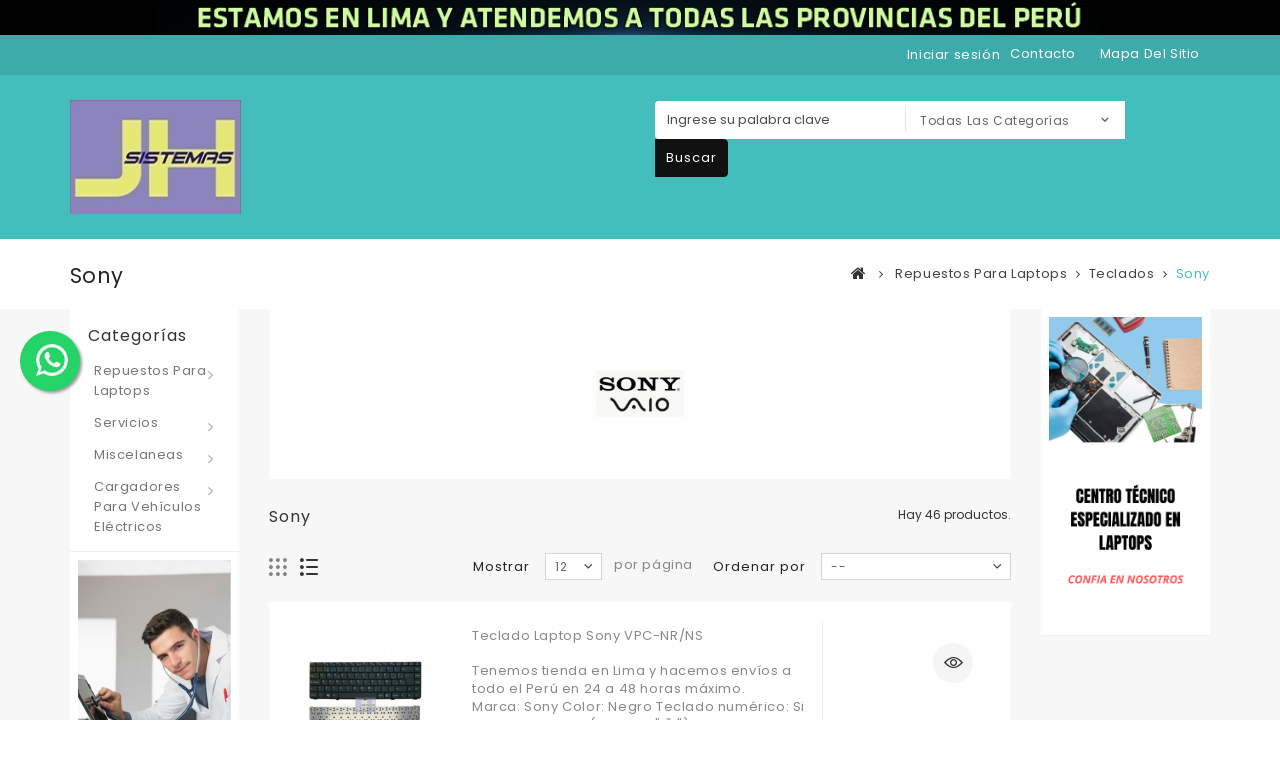

--- FILE ---
content_type: text/html; charset=utf-8
request_url: https://jhsistemas.com/tienda/179-sony
body_size: 13632
content:
<!DOCTYPE HTML>
<!--[if lt IE 7]> <html class="no-js lt-ie9 lt-ie8 lt-ie7" lang="es-es"><![endif]-->
<!--[if IE 7]><html class="no-js lt-ie9 lt-ie8 ie7" lang="es-es"><![endif]-->
<!--[if IE 8]><html class="no-js lt-ie9 ie8" lang="es-es"><![endif]-->
<!--[if gt IE 8]> <html class="no-js ie9" lang="es-es"><![endif]-->
<html lang="es-es">
	<head>
		<meta charset="utf-8" />
		<title>Sony - JH Sistemas en Lima Peru</title>
						<meta name="generator" content="PrestaShop" />
		<meta name="robots" content="index,follow" />
		<meta name="facebook-domain-verification" content="rqucwc1b66us2qwqqmwnzvuksflvkn" />
		<meta name="viewport" content="width=device-width, minimum-scale=0.25, maximum-scale=1.6, initial-scale=1.0" />
		<meta name="apple-mobile-web-app-capable" content="yes" />
		<link rel="icon" type="image/vnd.microsoft.icon" href="/tienda/img/favicon.ico?1722558495" />
		<link rel="shortcut icon" type="image/x-icon" href="/tienda/img/favicon.ico?1722558495" />
														<link rel="stylesheet" href="https://jhsistemas.com/tienda/themes/PRS01/cache/v_58_ac7e41f03e361c2e04ad271dd0ab7e63_all.css" type="text/css" media="all" />
														<script type="text/javascript">
var FancyboxI18nClose = 'Cerrar';
var FancyboxI18nNext = 'Siguiente';
var FancyboxI18nPrev = 'Anterior';
var ajaxsearch = true;
var baseDir = 'https://jhsistemas.com/tienda/';
var baseUri = 'https://jhsistemas.com/tienda/';
var categorysearch_type = 'top';
var comparator_max_item = 0;
var comparedProductsIds = [];
var contentOnly = false;
var currency = {"id":1,"name":"Nuevo Sol","iso_code":"PEN","iso_code_num":"604","sign":"S\/.","blank":"1","conversion_rate":"1.000000","deleted":"0","format":"1","decimals":"1","active":"1","prefix":"S\/. ","suffix":"","id_shop_list":null,"force_id":false};
var currencyBlank = 1;
var currencyFormat = 1;
var currencyRate = 1;
var currencySign = 'S/.';
var displayList = true;
var highDPI = false;
var id_lang = 1;
var instantsearch = true;
var isGuest = 0;
var isLogged = 0;
var isMobile = false;
var max_item = 'You cannot add more than 0 product(s) to the product comparison';
var min_item = 'Please select at least one product';
var page_name = 'category';
var placeholder_blocknewsletter = 'Introduzca su correo electrónico';
var priceDisplayMethod = 0;
var priceDisplayPrecision = 2;
var quickView = true;
var request = 'https://jhsistemas.com/tienda/179-sony';
var roundMode = 2;
var search_url = 'https://jhsistemas.com/tienda/buscar';
var static_token = '209629929c3fee604636ec8173c27943';
var token = '417e9c3c00c9ed66cd61bbe893ff7af4';
var usingSecureMode = true;
</script>

						<script type="text/javascript" src="/tienda/js/jquery/jquery-1.11.0.min.js"></script>
						<script type="text/javascript" src="/tienda/js/jquery/jquery-migrate-1.2.1.min.js"></script>
						<script type="text/javascript" src="/tienda/js/jquery/plugins/jquery.easing.js"></script>
						<script type="text/javascript" src="/tienda/js/tools.js"></script>
						<script type="text/javascript" src="/tienda/themes/PRS01/js/global.js"></script>
						<script type="text/javascript" src="/tienda/themes/PRS01/js/autoload/10-bootstrap.min.js"></script>
						<script type="text/javascript" src="/tienda/themes/PRS01/js/autoload/15-jquery.total-storage.min.js"></script>
						<script type="text/javascript" src="/tienda/themes/PRS01/js/autoload/15-jquery.uniform-modified.js"></script>
						<script type="text/javascript" src="/tienda/js/jquery/plugins/fancybox/jquery.fancybox.js"></script>
						<script type="text/javascript" src="/tienda/themes/PRS01/js/category.js"></script>
						<script type="text/javascript" src="/tienda/themes/PRS01/js/modules/blocknewsletter/blocknewsletter.js"></script>
						<script type="text/javascript" src="/tienda/themes/PRS01/js/tools/treeManagement.js"></script>
						<script type="text/javascript" src="/tienda/modules/ttleftmenu/views/js/tt_hoverIntent.js"></script>
						<script type="text/javascript" src="/tienda/modules/ttleftmenu/views/js/tt_superfish-modified.js"></script>
						<script type="text/javascript" src="/tienda/modules/ttleftmenu/views/js/tt_blocktopmenu.js"></script>
						<script type="text/javascript" src="/tienda/modules/homesliderpro/js/slidereverywhere.js"></script>
						<script type="text/javascript" src="/tienda/modules/whatsappchat/views/js/whatsappchat16.js"></script>
						<script type="text/javascript" src="/tienda/js/jquery/plugins/autocomplete/jquery.autocomplete.js"></script>
							<link href="/tienda/modules/protect/disable.css" rel="stylesheet" type="text/css" media="all" />
        
        <script type="text/javascript">
		/***********************************************
* Disable Text Selection script- © Dynamic Drive DHTML code library (www.dynamicdrive.com)
* This notice MUST stay intact for legal use
* Visit Dynamic Drive at http://www.dynamicdrive.com/ for full source code
***********************************************/

     function disableselect(e)
        {
                return false 
        }
        
        function reEnable()
        {
                return true
        }
   
        //if IE4 
        // disable text selection
        document.onselectstart=new Function ("return false")
        
        //if NS6
        if (window.sidebar)
        {
                //document.onmousedown=disableselect
                // the above line creates issues in mozilla so keep it commented.
        
                document.onclick=reEnable
        }
        
        function clickIE()
        {
                if (document.all)
                {
                        (message);
                        return false;
                }
        }
		</script>
        
                
                
          <script type="text/javascript">
        
        // disable right click
        document.oncontextmenu=new Function("return false")

//Sample usages
//disableSelection(document.body) //Disable text selection on entire body
//disableSelection(document.getElementById("mydiv")) //Disable text selection on element with id="mydiv"


		window.onerror = new Function("return true") 
		jQuery.fn.protectImage = function(settings) {
  settings = jQuery.extend({
    image: 'http://jhsistemas.com/tienda/modules/protect/blank.gif',
    zIndex: 10
  }, settings);
  return this.each(function() {
    var position = $(this).position();
    var height = $(this).height();
    var width = $(this).width();
    $('<img />').attr({
      width: width,
      height: height,
      src: settings.image
    }).css({
      border: '1px solid #f00',
      top: position.top,
      left: position.left,
      position: 'absolute',
      zIndex: settings.zIndex
    }).appendTo('body')
  });
};
var message="Copyright";
function clickIE() {if (document.all) {(message);return false;}}
function clickNS(e) {if 
(document.layers||(document.getElementById&&!document.all)) {
if (e.which==2||e.which==3) {(message);return false;}}}
if (document.layers) 
{document.captureEvents(Event.MOUSEDOWN);document.onmousedown=clickNS;}
else{document.onmouseup=clickNS;document.oncontextmenu=clickIE;}
document.oncontextmenu=new Function("return false")


document.oncontextmenu = function(){return false}
//No permite seleccionar el contenido de una página 
</script>


   
          <script type="text/javascript">
//Borra el Portapapeles con el uso del teclado
if (document.layers)
document.captureEvents(Event.KEYPRESS)
function backhome(e){
window.clipboardData.clearData();
}



//-->

     
        </script>
        
                
<style type="text/css" media="print">
<!--
img { visibility:hidden }

-->
</style>
        <!-- Begin elevateZoom Header block -->
<link rel="stylesheet" type="text/css" href="https://jhsistemas.com/tienda/modules/elevatezoom/css/styles.css" />
<script type="text/javascript" src="https://jhsistemas.com/tienda/modules/elevatezoom/js/jquery.elevatezoom.min.js"></script>
<script type="text/javascript">			
	var zoom_type = 'window';
	var zoom_fade_in = 400;
    var zoom_fade_out = 550;
	var zoom_cursor_type = 'crosshair';
	var zoom_window_pos = 1;
	var zoom_scroll = true;
	var zoom_easing = true;
	var zoom_tint = false;
	var zoom_tint_color = '#333';
	var zoom_tint_opacity = 0.4;
    var zoom_lens_shape = 'round';
    var zoom_lens_size  = 150;
</script>
<script type="text/javascript">
	function applyElevateZoom(){
		var src = $('.thickbox.shown').attr('href');
		var bigimage = $('.fancybox.shown').attr('href'); 
		$('#bigpic').elevateZoom({
			zoomType: zoom_type,
			cursor: zoom_cursor_type,
			zoomWindowFadeIn: zoom_fade_in,
			zoomWindowFadeOut: zoom_fade_out,
			zoomWindowPosition: zoom_window_pos,
			scrollZoom: zoom_scroll,
			easing: zoom_easing,
			tint: zoom_tint,
			tintColour: zoom_tint_color,
			tintOpacity: zoom_tint_opacity,
			lensShape: zoom_lens_shape,
			lensSize: zoom_lens_size,
			zoomImage: bigimage	   });
	}

	$(document).ready(function(){
		applyElevateZoom();
		$('#color_to_pick_list').click(
			function(){
				restartElevateZoom();
			}
		);

		$('#color_to_pick_list').hover(
			function(){
				restartElevateZoom();
			}
		);


		$('#views_block li a').hover(
			function(){
			restartElevateZoom();
			}
		);
	});

	function restartElevateZoom(){
		$(".zoomContainer").remove();
		applyElevateZoom();
	}

</script>
<!-- End elevateZoom Header block --><style type="text/css" class="slidersEverywhereStyle">


	.SEslider.sample {
		padding:0px 15px 0px 15px;
		width:100%;
											margin:0 auto;clear:both;						}

	.SEslider.sample .slidetitle {
		background:rgba(0, 0, 0, 0.5);
		color:#fff;
	}

	.SEslider.sample .slide_description {
		background:rgba(0, 0, 0, 0.5);
		color:#fff;
	}

	.SEslider.sample .se-next, .SEslider.sample .se-prev {
		background:rgba(0, 0, 0, 0.5);
		color:#fff;
	}

	.SEslider.sample .se-next:hover, .SEslider.sample .se-prev:hover {
		text-shadow:#fff;
	}
	
	.SEslider.sample .se-pager-item {
		border-color:rgba(0, 0, 0, 0.5);
	}
	
	.SEslider.sample .se-pager-item:hover {
		border-color:transparent;
		box-shadow:0 0 3px #fff;
	}
	
	.SEslider.sample .se-pager a {
		background-color:#0090f0;
	}
	
	.SEslider.sample .se-pager a.se-pager-link.active {
		background-color:#ffa500;
	}
	
	/** media queries **/

						 
			@media all and (max-width: 1199px) {
				.SEslider.sample {
					padding:0px 0px 0px 0px;
					width:100%;
									}
			}
					 
			@media all and (max-width: 989px) {
				.SEslider.sample {
					padding:0px 0px 0px 0px;
					width:100%;
									}
			}
			

	.SEslider.banner {
		padding:0px 0px 0px 0px;
		width:100%;
											margin:0 auto;clear:both;						}

	.SEslider.banner .slidetitle {
		background:rgba(0, 0, 0, 0.5);
		color:#fff;
	}

	.SEslider.banner .slide_description {
		background:rgba(0, 0, 0, 0.5);
		color:#fff;
	}

	.SEslider.banner .se-next, .SEslider.banner .se-prev {
		background:rgba(0, 0, 0, 0.5);
		color:#fff;
	}

	.SEslider.banner .se-next:hover, .SEslider.banner .se-prev:hover {
		text-shadow:#fff;
	}
	
	.SEslider.banner .se-pager-item {
		border-color:rgba(0, 0, 0, 0.5);
	}
	
	.SEslider.banner .se-pager-item:hover {
		border-color:transparent;
		box-shadow:0 0 3px #fff;
	}
	
	.SEslider.banner .se-pager a {
		background-color:#0090f0;
	}
	
	.SEslider.banner .se-pager a.se-pager-link.active {
		background-color:#ffa500;
	}
	
	/** media queries **/

						 
			@media all and (max-width: 1199px) {
				.SEslider.banner {
					padding:0px 0px 0px 0px;
					width:100%;
									}
			}
					 
			@media all and (max-width: 989px) {
				.SEslider.banner {
					padding:0px 0px 0px 0px;
					width:100%;
									}
			}
			

	.SEslider.whatsappweb {
		padding:0px 0px 0px 0px;
		width:100%;
			}

	.SEslider.whatsappweb .slidetitle {
		background:rgba(0, 0, 0, 0.5);
		color:#fff;
	}

	.SEslider.whatsappweb .slide_description {
		background:rgba(0, 0, 0, 0.5);
		color:#fff;
	}

	.SEslider.whatsappweb .se-next, .SEslider.whatsappweb .se-prev {
		background:rgba(0, 0, 0, 0.5);
		color:#fff;
	}

	.SEslider.whatsappweb .se-next:hover, .SEslider.whatsappweb .se-prev:hover {
		text-shadow:#fff;
	}
	
	.SEslider.whatsappweb .se-pager-item {
		border-color:rgba(0, 0, 0, 0.5);
	}
	
	.SEslider.whatsappweb .se-pager-item:hover {
		border-color:transparent;
		box-shadow:0 0 3px #fff;
	}
	
	.SEslider.whatsappweb .se-pager a {
		background-color:#0090f0;
	}
	
	.SEslider.whatsappweb .se-pager a.se-pager-link.active {
		background-color:#ffa500;
	}
	
	/** media queries **/

						 
			@media all and (max-width: 1199px) {
				.SEslider.whatsappweb {
					padding:0px 0px 0px 0px;
					width:100%;
									}
			}
					 
			@media all and (max-width: 989px) {
				.SEslider.whatsappweb {
					padding:0px 0px 0px 0px;
					width:100%;
									}
			}
			

	.SEslider.bannerfront {
		padding:0px 0px 0px 0px;
		width:100%;
			}

	.SEslider.bannerfront .slidetitle {
		background:rgba(0, 0, 0, 0.5);
		color:#fff;
	}

	.SEslider.bannerfront .slide_description {
		background:rgba(0, 0, 0, 0.5);
		color:#fff;
	}

	.SEslider.bannerfront .se-next, .SEslider.bannerfront .se-prev {
		background:rgba(0, 0, 0, 0.5);
		color:#fff;
	}

	.SEslider.bannerfront .se-next:hover, .SEslider.bannerfront .se-prev:hover {
		text-shadow:#fff;
	}
	
	.SEslider.bannerfront .se-pager-item {
		border-color:rgba(0, 0, 0, 0.5);
	}
	
	.SEslider.bannerfront .se-pager-item:hover {
		border-color:transparent;
		box-shadow:0 0 3px #fff;
	}
	
	.SEslider.bannerfront .se-pager a {
		background-color:#0090f0;
	}
	
	.SEslider.bannerfront .se-pager a.se-pager-link.active {
		background-color:#ffa500;
	}
	
	/** media queries **/

						 
			@media all and (max-width: 1199px) {
				.SEslider.bannerfront {
					padding:0px 0px 0px 0px;
					width:100%;
									}
			}
					 
			@media all and (max-width: 989px) {
				.SEslider.bannerfront {
					padding:0px 0px 0px 0px;
					width:100%;
									}
			}
			

	.SEslider.peru {
		padding:0px 0px 0px 0px;
		width:100%;
											margin:0 auto;clear:both;						}

	.SEslider.peru .slidetitle {
		background:rgba(0, 0, 0, 0.5);
		color:#fff;
	}

	.SEslider.peru .slide_description {
		background:rgba(0, 0, 0, 0.5);
		color:#fff;
	}

	.SEslider.peru .se-next, .SEslider.peru .se-prev {
		background:rgba(0, 0, 0, 0.5);
		color:#fff;
	}

	.SEslider.peru .se-next:hover, .SEslider.peru .se-prev:hover {
		text-shadow:#fff;
	}
	
	.SEslider.peru .se-pager-item {
		border-color:rgba(0, 0, 0, 0.5);
	}
	
	.SEslider.peru .se-pager-item:hover {
		border-color:transparent;
		box-shadow:0 0 3px #fff;
	}
	
	.SEslider.peru .se-pager a {
		background-color:#0090f0;
	}
	
	.SEslider.peru .se-pager a.se-pager-link.active {
		background-color:#ffa500;
	}
	
	/** media queries **/

						 
			@media all and (max-width: 1199px) {
				.SEslider.peru {
					padding:0px 0px 0px 0px;
					width:100%;
									}
			}
					 
			@media all and (max-width: 989px) {
				.SEslider.peru {
					padding:0px 0px 0px 0px;
					width:100%;
									}
			}
			


/** rtl **/


</style><script type="text/javascript" src="https://jhsistemas.com/tienda/modules/popuppro/js/hidepopup.js"></script>
<script type="text/javascript" src="https://jhsistemas.com/tienda/modules/popuppro/js/jquery.joverlay.min.js"></script>
<style>
    
    #jOverlayContent {
        display: none;
    }

    #close {
        z-index: 9999999999999999999;
        cursor: pointer;
        display: block;
        width: 32px;
        height: 32px;
        position: absolute;
        right: -18px;
        top: -18px;
     background: url('https://jhsistemas.com/tienda/modules/popuppro/close.png') top left no-repeat;  clear: both;
        overflow: hidden;
    }

    @media only screen and (min-width: 100px) and (max-width: 568px) {
        #popuppro {
            display: none;
        }

        #popuppro_tablet {
            display: none;
        }

        #popuppro_mobile {
            display: block !important;
        }
    }

    @media only screen and (min-width: 569px) and (max-width: 1025px) {
        #popuppro {
            display: none;
        }

        #popuppro_tablet {
            display: block !important;
        }

        #popuppro_mobile {
            display: none;
        }
    }

    @media (min-width: 1026px) {
        #popuppro {
            display: block !important;
        }

        #popuppro_tablet {
            display: none;
        }

        #popuppro_mobile {
            display: none;
        }
    }

    
</style>


<script>
    $(document).ready(function () {
        $(".showpopuppro").click(function () {
            var postoptions = "getparams=" + $(this).attr("title");
            $.post(baseDir + "modules/popuppro/ajax_popuppro.php", postoptions, function (data) {
                eval(data);
            });
        });
    });
</script>

		<link rel="stylesheet" href="//fonts.googleapis.com/css?family=Poppins:400,500,600,700" type="text/css" media="all" />
		
 		<!--[if IE 8]>
		<script src="https://oss.maxcdn.com/libs/html5shiv/3.7.0/html5shiv.js"></script>
		<script src="https://oss.maxcdn.com/libs/respond.js/1.3.0/respond.min.js"></script>
		<![endif]-->
		
				
		<!--  TemplateTrip JS -->
			<script type="text/javascript" src="https://jhsistemas.com/tienda/themes/PRS01/js/templatetrip/custom.js"></script>	
			<script type="text/javascript" src="https://jhsistemas.com/tienda/themes/PRS01/js/templatetrip/owl.carousel.js"></script>
			<script type="text/javascript" src="https://jhsistemas.com/tienda/themes/PRS01/js/templatetrip/lightbox-2.6.min.js"></script>
			
		<!-- End TemplateTrip JS -->
		
		
		<!--  TemplateTrip CSS -->
		<link type="text/css" rel="stylesheet" href="https://jhsistemas.com/tienda/themes/PRS01/css/templatetrip/custom.css" />
		<link type="text/css" rel="stylesheet" href="https://jhsistemas.com/tienda/themes/PRS01/css/templatetrip/lightbox.css" />
		<!-- End TemplateTrip CSS -->
		
	
		
<!-- Meta Pixel Code -->
<script>
!function(f,b,e,v,n,t,s)
{if(f.fbq)return;n=f.fbq=function(){n.callMethod?
n.callMethod.apply(n,arguments):n.queue.push(arguments)};
if(!f._fbq)f._fbq=n;n.push=n;n.loaded=!0;n.version='2.0';
n.queue=[];t=b.createElement(e);t.async=!0;
t.src=v;s=b.getElementsByTagName(e)[0];
s.parentNode.insertBefore(t,s)}(window, document,'script',
'https://connect.facebook.net/en_US/fbevents.js');
fbq('init', '155211962595554');
fbq('track', 'PageView');
</script>
<noscript><img height="1" width="1" style="display:none"
src="https://www.facebook.com/tr?id=155211962595554&ev=PageView&noscript=1"
/></noscript>
<!-- End Meta Pixel Code -->
	    
		
	
	
		
	</head>
	<body id="category" class="category category-179 category-sony show-left-column show-right-column lang_es">
					<div id="page">
			<div class="header-container">
				<header id="header">
																<div class="banner">
							<div class="container">
								<div class="row">
									<!-- Module SlidersEverywhere -->
	<div data-name="peru1" class="SEslider notLoaded seslider_peru1 peru mode_horizontal  sliderFigo"
					style="max-width:1170px;"
		>
		<ul id="SEslider_peru1" style="margin:0;">
		 
												<li class="primo active" style="padding:0;" data-slide-index="1">
											<img class="SEimage" src="https://jhsistemas.com/tienda/modules/homesliderpro/images/resize_resizeresizeregistrese.png" alt="" height="36" width="1170" />
																								</li>
							</ul>
	</div>

<!-- /Module SlidersEverywhere -->
								</div>
							</div>
						</div>
																					<div class="nav">
							<div class="container">
								<div class="row">
									<nav>
<!-- Block permanent links module HEADER -->
<div class="ttpermanent-link">
	<div class="ttpermanent-heading current"></div>
	<ul id="header_links" class="toggle-footer">
		<li id="header_link_contact"><a href="https://jhsistemas.com/tienda/contactenos" title="contacto">contacto</a></li>
		<li id="header_link_sitemap"><a href="https://jhsistemas.com/tienda/mapa-del-sitio" title="mapa del sitio">mapa del sitio</a></li>
		<li id="header_link_bookmark">
			<script type="text/javascript">writeBookmarkLink('https://jhsistemas.com/tienda/179-sony', 'Sony - JH Sistemas en Lima Peru', 'favoritos');</script>
		</li>
	</ul>
</div>
<!-- /Block permanent links module HEADER -->
<!-- Block languages module -->
<!-- /Block languages module -->
<!-- Block user information module NAV  -->
<div class="header_user_info">
			<a class="login" href="https://jhsistemas.com/tienda/mi-cuenta" rel="nofollow" title="Acceda a su cuenta de cliente">
			Iniciar sesión
		</a>
	</div>
<!-- /Block usmodule NAV -->
</nav>
								</div>
							</div>
						</div>
										<div class="full-header">
						<div class="container">
							<div class="row">
								<div class="ttheader">
									<div id="header_logo">
										<a href="https://jhsistemas.com/tienda/" title="JH Sistemas en Lima Peru">
											<img class="logo img-responsive" src="https://jhsistemas.com/tienda/img/jh-sistemas-logo-1684197973.jpg" alt="JH Sistemas en Lima Peru" width="180" height="120"/>
										</a>
									</div>
								<div class="ttheader-bg">	<!-- Menu -->
	<div id="tt_topmenu">
		<h4 class="title_block">Menu</h4>
			<ul class="tree dhtml">
				<li class=""><a href="https://jhsistemas.com/tienda/66-repuestos-para-laptops" title="Repuestos para laptops">Repuestos para laptops</a><ul class="tt_subUL"><li class=""><a href="https://jhsistemas.com/tienda/68-cargadores" title="Cargadores">Cargadores</a><ul class="tt_subUL"><li class=""><a href="https://jhsistemas.com/tienda/95-acer" title="Acer">Acer</a></li><li class=""><a href="https://jhsistemas.com/tienda/97-dell" title="Dell">Dell</a></li><li class=""><a href="https://jhsistemas.com/tienda/93-hp" title="HP">HP</a></li><li class=""><a href="https://jhsistemas.com/tienda/96-lenovo" title="Lenovo">Lenovo</a></li><li class=""><a href="https://jhsistemas.com/tienda/98-sony" title="Sony">Sony</a></li><li class=""><a href="https://jhsistemas.com/tienda/94-toshiba" title="Toshiba">Toshiba</a></li><li class=""><a href="https://jhsistemas.com/tienda/186-advance" title="Advance">Advance</a></li><li class=""><a href="https://jhsistemas.com/tienda/187-asus" title="Asus">Asus</a></li><li class=""><a href="https://jhsistemas.com/tienda/188-samsung" title="Samsung">Samsung</a></li></ul></li><li class=""><a href="https://jhsistemas.com/tienda/69-cable-flex" title="Cable flex">Cable flex</a><ul class="tt_subUL"><li class=""><a href="https://jhsistemas.com/tienda/104-hp" title="HP">HP</a></li><li class=""><a href="https://jhsistemas.com/tienda/105-toshiba" title="Toshiba">Toshiba</a></li><li class=""><a href="https://jhsistemas.com/tienda/108-lenovo" title="Lenovo">Lenovo</a></li><li class=""><a href="https://jhsistemas.com/tienda/109-acer" title="Acer">Acer</a></li><li class=""><a href="https://jhsistemas.com/tienda/110-dell" title="Dell">Dell</a></li></ul></li><li class=""><a href="https://jhsistemas.com/tienda/71-coolers" title="Coolers">Coolers</a><ul class="tt_subUL"><li class=""><a href="https://jhsistemas.com/tienda/101-hp" title="HP">HP</a></li><li class=""><a href="https://jhsistemas.com/tienda/102-sony" title="Sony">Sony</a></li><li class=""><a href="https://jhsistemas.com/tienda/103-toshiba" title="Toshiba">Toshiba</a></li><li class=""><a href="https://jhsistemas.com/tienda/121-lenovo" title="Lenovo">Lenovo</a></li><li class=""><a href="https://jhsistemas.com/tienda/122-acer" title="Acer">Acer</a></li><li class=""><a href="https://jhsistemas.com/tienda/123-dell" title="Dell">Dell</a></li></ul></li><li class=""><a href="https://jhsistemas.com/tienda/72-discos-duros" title="Discos duros">Discos duros</a><ul class="tt_subUL"><li class=""><a href="https://jhsistemas.com/tienda/100-ssd" title="SSD">SSD</a></li></ul></li><li class=""><a href="https://jhsistemas.com/tienda/74-pantallas" title="Pantallas">Pantallas</a><ul class="tt_subUL"><li class=""><a href="https://jhsistemas.com/tienda/75-led" title="LED">LED</a><ul class="tt_subUL"><li class=""><a href="https://jhsistemas.com/tienda/114-acer" title="Acer">Acer</a></li><li class=""><a href="https://jhsistemas.com/tienda/115-dell" title="Dell">Dell</a></li><li class=""><a href="https://jhsistemas.com/tienda/116-hp" title="Hp">Hp</a></li><li class=""><a href="https://jhsistemas.com/tienda/117-lenovo" title="Lenovo">Lenovo</a></li><li class=""><a href="https://jhsistemas.com/tienda/118-sony" title="Sony">Sony</a></li><li class=""><a href="https://jhsistemas.com/tienda/119-toshiba" title="Toshiba">Toshiba</a></li><li class=""><a href="https://jhsistemas.com/tienda/165-asus" title="Asus">Asus</a></li><li class=""><a href="https://jhsistemas.com/tienda/166-samsung" title="Samsung">Samsung</a></li></ul></li><li class=""><a href="https://jhsistemas.com/tienda/139-slim" title="SLIM">SLIM</a><ul class="tt_subUL"><li class=""><a href="https://jhsistemas.com/tienda/158-acer" title="Acer">Acer</a></li><li class=""><a href="https://jhsistemas.com/tienda/164-asus" title="Asus">Asus</a></li><li class=""><a href="https://jhsistemas.com/tienda/159-dell" title="Dell">Dell</a></li><li class=""><a href="https://jhsistemas.com/tienda/160-hp" title="Hp">Hp</a></li><li class=""><a href="https://jhsistemas.com/tienda/161-lenovo" title="Lenovo">Lenovo</a></li><li class=""><a href="https://jhsistemas.com/tienda/162-sony" title="Sony">Sony</a></li><li class=""><a href="https://jhsistemas.com/tienda/163-toshiba" title="Toshiba">Toshiba</a></li><li class=""><a href="https://jhsistemas.com/tienda/167-samsung" title="Samsung">Samsung</a></li></ul></li></ul></li><li class=""><a href="https://jhsistemas.com/tienda/77-teclados" title="Teclados">Teclados</a><ul class="tt_subUL"><li class=""><a href="https://jhsistemas.com/tienda/88-acer" title="Acer">Acer</a></li><li class=""><a href="https://jhsistemas.com/tienda/120-advance" title="Advance">Advance</a></li><li class=""><a href="https://jhsistemas.com/tienda/107-asus" title="Asus">Asus</a></li><li class=""><a href="https://jhsistemas.com/tienda/86-dell" title="Dell">Dell</a></li><li class=""><a href="https://jhsistemas.com/tienda/87-lenovo" title="Lenovo">Lenovo</a></li><li class=""><a href="https://jhsistemas.com/tienda/99-samsung" title="Samsung">Samsung</a></li><li class=""><a href="https://jhsistemas.com/tienda/85-toshiba" title="Toshiba">Toshiba</a></li><li class=""><a href="https://jhsistemas.com/tienda/174-hp" title="HP">HP</a></li><li class=""><a href="https://jhsistemas.com/tienda/178-gateway" title="Gateway">Gateway</a></li><li class="sfHoverForce"><a href="https://jhsistemas.com/tienda/179-sony" title="Sony">Sony</a></li><li class=""><a href="https://jhsistemas.com/tienda/180-mac" title="MAC">MAC</a></li></ul></li><li class=""><a href="https://jhsistemas.com/tienda/67-baterias" title="Baterias">Baterias</a><ul class="tt_subUL"><li class=""><a href="https://jhsistemas.com/tienda/81-acer" title="Acer">Acer</a></li><li class=""><a href="https://jhsistemas.com/tienda/80-dell" title="Dell">Dell</a></li><li class=""><a href="https://jhsistemas.com/tienda/78-hp-compaq" title="HP-Compaq">HP-Compaq</a></li><li class=""><a href="https://jhsistemas.com/tienda/82-lenovo" title="Lenovo">Lenovo</a></li><li class=""><a href="https://jhsistemas.com/tienda/79-toshiba" title="Toshiba">Toshiba</a></li><li class=""><a href="https://jhsistemas.com/tienda/175-asus" title="Asus">Asus</a></li><li class=""><a href="https://jhsistemas.com/tienda/176-samsung" title="Samsung">Samsung</a></li><li class=""><a href="https://jhsistemas.com/tienda/177-sony" title="Sony">Sony</a></li></ul></li><li class="category-thumbnail"></li></ul></li><li class=""><a href="https://jhsistemas.com/tienda/70-servicios" title="Servicios">Servicios</a><ul class="tt_subUL"><li class=""><a href="https://jhsistemas.com/tienda/170-reparacion-de-laptops" title="Reparación de laptops">Reparación de laptops</a></li><li class="category-thumbnail"></li></ul></li><li class=""><a href="https://jhsistemas.com/tienda/134-miscelaneas" title="Miscelaneas">Miscelaneas</a><ul class="tt_subUL"><li class=""><a href="https://jhsistemas.com/tienda/136-jack-dc" title="Jack DC">Jack DC</a></li><li class="category-thumbnail"></li></ul></li><li class=""><a href="https://jhsistemas.com/tienda/189-cargadores-para-vehiculos-electricos" title="Cargadores para vehículos eléctricos">Cargadores para vehículos eléctricos</a><ul class="tt_subUL"><li class=""><a href="https://jhsistemas.com/tienda/190-cargadores-para-baterias-de-litio" title="Cargadores para baterías de litio">Cargadores para baterías de litio</a></li><li class="category-thumbnail"></li></ul></li>
			</ul>
	</div>
	<!--/ Menu -->


<!-- block seach mobile -->
<!-- Block search module TOP -->

<div id="search_block_top" class="clearfix col-sm-6">
<form id="searchbox" method="get" action="https://jhsistemas.com/tienda/module/categorysearch/catesearch" >
        <input type="hidden" name="fc" value="module" />
        <input type="hidden" name="module" value="categorysearch" />
		<input type="hidden" name="controller" value="catesearch" />
		<input type="hidden" name="orderby" value="position" />
		<input type="hidden" name="orderway" value="desc" />
		<input class="search_query form-control" type="text" id="search_query_top" name="search_query" placeholder="Ingrese su palabra clave" value="" />
		 <select id="search_category" name="search_category" class="form-control">
            <option value="all">Todas las categorías</option>
            <option value="2">Inicio</option><option value="66">&nbsp;&nbsp;Repuestos para laptops</option><option value="68">&nbsp;&nbsp;&nbsp;&nbsp;Cargadores</option><option value="95">&nbsp;&nbsp;&nbsp;&nbsp;&nbsp;&nbsp;Acer</option><option value="97">&nbsp;&nbsp;&nbsp;&nbsp;&nbsp;&nbsp;Dell</option><option value="93">&nbsp;&nbsp;&nbsp;&nbsp;&nbsp;&nbsp;HP</option><option value="96">&nbsp;&nbsp;&nbsp;&nbsp;&nbsp;&nbsp;Lenovo</option><option value="98">&nbsp;&nbsp;&nbsp;&nbsp;&nbsp;&nbsp;Sony</option><option value="94">&nbsp;&nbsp;&nbsp;&nbsp;&nbsp;&nbsp;Toshiba</option><option value="186">&nbsp;&nbsp;&nbsp;&nbsp;&nbsp;&nbsp;Advance</option><option value="187">&nbsp;&nbsp;&nbsp;&nbsp;&nbsp;&nbsp;Asus</option><option value="188">&nbsp;&nbsp;&nbsp;&nbsp;&nbsp;&nbsp;Samsung</option><option value="69">&nbsp;&nbsp;&nbsp;&nbsp;Cable flex</option><option value="104">&nbsp;&nbsp;&nbsp;&nbsp;&nbsp;&nbsp;HP</option><option value="105">&nbsp;&nbsp;&nbsp;&nbsp;&nbsp;&nbsp;Toshiba</option><option value="108">&nbsp;&nbsp;&nbsp;&nbsp;&nbsp;&nbsp;Lenovo</option><option value="109">&nbsp;&nbsp;&nbsp;&nbsp;&nbsp;&nbsp;Acer</option><option value="110">&nbsp;&nbsp;&nbsp;&nbsp;&nbsp;&nbsp;Dell</option><option value="71">&nbsp;&nbsp;&nbsp;&nbsp;Coolers</option><option value="101">&nbsp;&nbsp;&nbsp;&nbsp;&nbsp;&nbsp;HP</option><option value="102">&nbsp;&nbsp;&nbsp;&nbsp;&nbsp;&nbsp;Sony</option><option value="103">&nbsp;&nbsp;&nbsp;&nbsp;&nbsp;&nbsp;Toshiba</option><option value="121">&nbsp;&nbsp;&nbsp;&nbsp;&nbsp;&nbsp;Lenovo</option><option value="122">&nbsp;&nbsp;&nbsp;&nbsp;&nbsp;&nbsp;Acer</option><option value="123">&nbsp;&nbsp;&nbsp;&nbsp;&nbsp;&nbsp;Dell</option><option value="72">&nbsp;&nbsp;&nbsp;&nbsp;Discos duros</option><option value="100">&nbsp;&nbsp;&nbsp;&nbsp;&nbsp;&nbsp;SSD</option><option value="74">&nbsp;&nbsp;&nbsp;&nbsp;Pantallas</option><option value="75">&nbsp;&nbsp;&nbsp;&nbsp;&nbsp;&nbsp;LED</option><option value="114">&nbsp;&nbsp;&nbsp;&nbsp;&nbsp;&nbsp;&nbsp;&nbsp;Acer</option><option value="115">&nbsp;&nbsp;&nbsp;&nbsp;&nbsp;&nbsp;&nbsp;&nbsp;Dell</option><option value="116">&nbsp;&nbsp;&nbsp;&nbsp;&nbsp;&nbsp;&nbsp;&nbsp;Hp</option><option value="117">&nbsp;&nbsp;&nbsp;&nbsp;&nbsp;&nbsp;&nbsp;&nbsp;Lenovo</option><option value="118">&nbsp;&nbsp;&nbsp;&nbsp;&nbsp;&nbsp;&nbsp;&nbsp;Sony</option><option value="119">&nbsp;&nbsp;&nbsp;&nbsp;&nbsp;&nbsp;&nbsp;&nbsp;Toshiba</option><option value="165">&nbsp;&nbsp;&nbsp;&nbsp;&nbsp;&nbsp;&nbsp;&nbsp;Asus</option><option value="166">&nbsp;&nbsp;&nbsp;&nbsp;&nbsp;&nbsp;&nbsp;&nbsp;Samsung</option><option value="139">&nbsp;&nbsp;&nbsp;&nbsp;&nbsp;&nbsp;SLIM</option><option value="158">&nbsp;&nbsp;&nbsp;&nbsp;&nbsp;&nbsp;&nbsp;&nbsp;Acer</option><option value="164">&nbsp;&nbsp;&nbsp;&nbsp;&nbsp;&nbsp;&nbsp;&nbsp;Asus</option><option value="159">&nbsp;&nbsp;&nbsp;&nbsp;&nbsp;&nbsp;&nbsp;&nbsp;Dell</option><option value="160">&nbsp;&nbsp;&nbsp;&nbsp;&nbsp;&nbsp;&nbsp;&nbsp;Hp</option><option value="161">&nbsp;&nbsp;&nbsp;&nbsp;&nbsp;&nbsp;&nbsp;&nbsp;Lenovo</option><option value="162">&nbsp;&nbsp;&nbsp;&nbsp;&nbsp;&nbsp;&nbsp;&nbsp;Sony</option><option value="163">&nbsp;&nbsp;&nbsp;&nbsp;&nbsp;&nbsp;&nbsp;&nbsp;Toshiba</option><option value="167">&nbsp;&nbsp;&nbsp;&nbsp;&nbsp;&nbsp;&nbsp;&nbsp;Samsung</option><option value="77">&nbsp;&nbsp;&nbsp;&nbsp;Teclados</option><option value="88">&nbsp;&nbsp;&nbsp;&nbsp;&nbsp;&nbsp;Acer</option><option value="120">&nbsp;&nbsp;&nbsp;&nbsp;&nbsp;&nbsp;Advance</option><option value="107">&nbsp;&nbsp;&nbsp;&nbsp;&nbsp;&nbsp;Asus</option><option value="86">&nbsp;&nbsp;&nbsp;&nbsp;&nbsp;&nbsp;Dell</option><option value="87">&nbsp;&nbsp;&nbsp;&nbsp;&nbsp;&nbsp;Lenovo</option><option value="99">&nbsp;&nbsp;&nbsp;&nbsp;&nbsp;&nbsp;Samsung</option><option value="85">&nbsp;&nbsp;&nbsp;&nbsp;&nbsp;&nbsp;Toshiba</option><option value="174">&nbsp;&nbsp;&nbsp;&nbsp;&nbsp;&nbsp;HP</option><option value="178">&nbsp;&nbsp;&nbsp;&nbsp;&nbsp;&nbsp;Gateway</option><option value="179">&nbsp;&nbsp;&nbsp;&nbsp;&nbsp;&nbsp;Sony</option><option value="180">&nbsp;&nbsp;&nbsp;&nbsp;&nbsp;&nbsp;MAC</option><option value="67">&nbsp;&nbsp;&nbsp;&nbsp;Baterias</option><option value="81">&nbsp;&nbsp;&nbsp;&nbsp;&nbsp;&nbsp;Acer</option><option value="80">&nbsp;&nbsp;&nbsp;&nbsp;&nbsp;&nbsp;Dell</option><option value="78">&nbsp;&nbsp;&nbsp;&nbsp;&nbsp;&nbsp;HP-Compaq</option><option value="82">&nbsp;&nbsp;&nbsp;&nbsp;&nbsp;&nbsp;Lenovo</option><option value="79">&nbsp;&nbsp;&nbsp;&nbsp;&nbsp;&nbsp;Toshiba</option><option value="175">&nbsp;&nbsp;&nbsp;&nbsp;&nbsp;&nbsp;Asus</option><option value="176">&nbsp;&nbsp;&nbsp;&nbsp;&nbsp;&nbsp;Samsung</option><option value="177">&nbsp;&nbsp;&nbsp;&nbsp;&nbsp;&nbsp;Sony</option><option value="70">&nbsp;&nbsp;Servicios</option><option value="170">&nbsp;&nbsp;&nbsp;&nbsp;Reparación de laptops</option><option value="134">&nbsp;&nbsp;Miscelaneas</option><option value="136">&nbsp;&nbsp;&nbsp;&nbsp;Jack DC</option><option value="168">&nbsp;&nbsp;Toner Compatibles</option><option value="169">&nbsp;&nbsp;&nbsp;&nbsp;HP</option><option value="189">&nbsp;&nbsp;Cargadores para vehículos eléctricos</option><option value="190">&nbsp;&nbsp;&nbsp;&nbsp;Cargadores para baterías de litio</option>
        </select>
		<button type="submit" name="submit_search" class="btn btn-default button-search">
			<span>Buscar</span><i class="icon icon-search"></i>
		</button>
	</form>
</div>

	<script type="text/javascript">
	// <![CDATA[
		function tryToCloseInstantSearch() {
			if ($('#old_center_column').length > 0)
			{
				$('#center_column').remove();
				$('#old_center_column').attr('id', 'center_column');
				$('#center_column').show();
				return false;
			}
		}
		
		instantSearchQueries = new Array();
		function stopInstantSearchQueries(){
			for(i=0;i<instantSearchQueries.length;i++) {
				instantSearchQueries[i].abort();
			}
			instantSearchQueries = new Array();
		}
		
		$("#search_query_top").keyup(function(){
			if($(this).val().length > 0){
				stopInstantSearchQueries();
				instantSearchQuery = $.ajax({
					url: 'https://jhsistemas.com/tienda/module/categorysearch/catesearch',
					data: {
						instantSearch: 1,
						id_lang: 1,
						q: $(this).val()
					},
					dataType: 'html',
					type: 'POST',
					success: function(data){
						if($("#search_query_top").val().length > 0)
						{
							tryToCloseInstantSearch();
							$('#center_column').attr('id', 'old_center_column');
							$('#old_center_column').after('<div id="center_column" class="' + $('#old_center_column').attr('class') + '">'+data+'</div>');
							$('#old_center_column').hide();
							// Button override
							ajaxCart.overrideButtonsInThePage();
							$("#instant_search_results a.close").click(function() {
								$("#search_query_top").val('');
								return tryToCloseInstantSearch();
							});
							return false;
						}
						else
							tryToCloseInstantSearch();
					}
				});
				instantSearchQueries.push(instantSearchQuery);
			}
			else
				tryToCloseInstantSearch();
		});
	// ]]>
	</script>
	<script type="text/javascript">
    var moduleDir = "/tienda/modules/categorysearch/";
	var searchUrl = baseDir + 'modules/categorysearch/finds.php?rand=' + new Date().getTime();
    var maxResults = 15;
    //var search_category = $('#search_category option:selected').val()
	// <![CDATA[
		$('document').ready( function() {
            var select = $( "#search_category" ),
            options = select.find( "option" ),
            selectType = options.filter( ":selected" ).attr( "value" );
            
            $("#search_query_top").autocomplete(
                searchUrl, {
        			minChars: 3,
        			max: maxResults,
        			selectFirst: false,
        			scroll: false,
                    cacheLength: 0,
        			dataType: "json",
        			formatItem: function(data, i, max, value, term) {
        				return value;
        			},
        			parse: function(data) {
							var mytab = new Array();
							for (var i = 0; i < data.length; i++)
								mytab[mytab.length] = { data: data[i], value: '<img src="' + data[i].product_image + '" alt="' + data[i].pname + '" height="80" /> &nbsp;&nbsp;' + data[i].cname + ' > ' + data[i].pname, icon: data[i].product_image};
							return mytab;
						},
        			extraParams: {
        				ajax_Search: 1,
        				id_lang: 1,
                        id_category: selectType
        			}
                }
            )
            .result(function(event, data, formatted) {
				$('#search_query_top').val(data.pname);
				document.location.href = data.product_link;
			});
        
            select.change(function () {
                selectType = options.filter( ":selected" ).attr( "value" );
                $( ".ac_results" ).remove();
                $("#search_query_top").autocomplete(
                    searchUrl, {						
            			minChars: 3,
            			max: maxResults,
            			width: 500,
            			selectFirst: false,
            			scroll: false,
                        cacheLength: 0,
            			dataType: "json",
            			formatItem: function(data, i, max, value, term) {
            				return value;
            			},
            			parse: function(data) {
            			     
							var mytab = new Array();
							for (var i = 0; i < data.length; i++)
								mytab[mytab.length] = { data: data[i], value: data[i].cname + ' > ' + data[i].pname };
                                mytab[mytab.length] = { data: data[i], value: '<img src="' + data[i].product_image + '" alt="' + data[i].pname + '" height="80" />' + '<span class="ac_product_name">' + pname + '</span>' };
							return mytab;
						},
            			extraParams: {
            				ajax_Search: 1,
            				id_lang: 1,
                            id_category: selectType
            			}
                    }
                );
            });
		});
	// ]]>
	</script>


<!-- /Block search module TOP -->
 </div>
								</div>
							</div>
						</div>
					</div>
				</header>
			</div>
			
							<div class="ttbreadcrumb-bg">
					<div class="container">
						
<!-- Breadcrumb -->
<div class="breadcrumb clearfix">
	<!--.breadcrumb-product, .breadcrumb-category, .breadcrumb-page, .breadcrumb-blogcategory, .breadcrumb-allblogcategory, .breadcrumb-blogpage-->

	<!-- Start TemplateTrip Breadcrumb -->
	
			<h4 class="ttbreadcrumb-category">Sony</h4>
		
	<!-- End TemplateTrip Breadcrumb -->

	<a class="home" href="https://jhsistemas.com/tienda/" title="Volver a Inicio"><i class="icon-home"></i></a>
	
			<span class="navigation-pipe">&gt;</span>
					<span class="navigation_page"><span itemscope itemtype="http://data-vocabulary.org/Breadcrumb"><a itemprop="url" href="https://jhsistemas.com/tienda/66-repuestos-para-laptops" title="Repuestos para laptops" ><span itemprop="title">Repuestos para laptops</span></a></span><span class="navigation-pipe">></span><span itemscope itemtype="http://data-vocabulary.org/Breadcrumb"><a itemprop="url" href="https://jhsistemas.com/tienda/77-teclados" title="Teclados" ><span itemprop="title">Teclados</span></a></span><span class="navigation-pipe">></span>Sony</span>
			</div>
<!-- /Breadcrumb -->

					</div>
				</div>
				
			<div class="columns-container">
				<div id="columns" class="container">
					<div class="row" id="columns_inner">
												<div id="left_column" class="column col-xs-12" style="width:17%;">	<!-- Menu -->
	<div id="ttmenu_block_left" class="sf-contener12 block">
		<h4 class="title_block">Categorías</h4>
		<ul class="tt_sf-menu clearfix">
			<li class=""><a href="https://jhsistemas.com/tienda/66-repuestos-para-laptops" title="Repuestos para laptops">Repuestos para laptops</a><ul class="tt_subUL"><li class=""><a href="https://jhsistemas.com/tienda/68-cargadores" title="Cargadores">Cargadores</a><ul class="tt_subUL"><li class=""><a href="https://jhsistemas.com/tienda/95-acer" title="Acer">Acer</a></li><li class=""><a href="https://jhsistemas.com/tienda/97-dell" title="Dell">Dell</a></li><li class=""><a href="https://jhsistemas.com/tienda/93-hp" title="HP">HP</a></li><li class=""><a href="https://jhsistemas.com/tienda/96-lenovo" title="Lenovo">Lenovo</a></li><li class=""><a href="https://jhsistemas.com/tienda/98-sony" title="Sony">Sony</a></li><li class=""><a href="https://jhsistemas.com/tienda/94-toshiba" title="Toshiba">Toshiba</a></li><li class=""><a href="https://jhsistemas.com/tienda/186-advance" title="Advance">Advance</a></li><li class=""><a href="https://jhsistemas.com/tienda/187-asus" title="Asus">Asus</a></li><li class=""><a href="https://jhsistemas.com/tienda/188-samsung" title="Samsung">Samsung</a></li></ul></li><li class=""><a href="https://jhsistemas.com/tienda/69-cable-flex" title="Cable flex">Cable flex</a><ul class="tt_subUL"><li class=""><a href="https://jhsistemas.com/tienda/104-hp" title="HP">HP</a></li><li class=""><a href="https://jhsistemas.com/tienda/105-toshiba" title="Toshiba">Toshiba</a></li><li class=""><a href="https://jhsistemas.com/tienda/108-lenovo" title="Lenovo">Lenovo</a></li><li class=""><a href="https://jhsistemas.com/tienda/109-acer" title="Acer">Acer</a></li><li class=""><a href="https://jhsistemas.com/tienda/110-dell" title="Dell">Dell</a></li></ul></li><li class=""><a href="https://jhsistemas.com/tienda/71-coolers" title="Coolers">Coolers</a><ul class="tt_subUL"><li class=""><a href="https://jhsistemas.com/tienda/101-hp" title="HP">HP</a></li><li class=""><a href="https://jhsistemas.com/tienda/102-sony" title="Sony">Sony</a></li><li class=""><a href="https://jhsistemas.com/tienda/103-toshiba" title="Toshiba">Toshiba</a></li><li class=""><a href="https://jhsistemas.com/tienda/121-lenovo" title="Lenovo">Lenovo</a></li><li class=""><a href="https://jhsistemas.com/tienda/122-acer" title="Acer">Acer</a></li><li class=""><a href="https://jhsistemas.com/tienda/123-dell" title="Dell">Dell</a></li></ul></li><li class=""><a href="https://jhsistemas.com/tienda/72-discos-duros" title="Discos duros">Discos duros</a><ul class="tt_subUL"><li class=""><a href="https://jhsistemas.com/tienda/100-ssd" title="SSD">SSD</a></li></ul></li><li class=""><a href="https://jhsistemas.com/tienda/74-pantallas" title="Pantallas">Pantallas</a><ul class="tt_subUL"><li class=""><a href="https://jhsistemas.com/tienda/75-led" title="LED">LED</a><ul class="tt_subUL"><li class=""><a href="https://jhsistemas.com/tienda/114-acer" title="Acer">Acer</a></li><li class=""><a href="https://jhsistemas.com/tienda/115-dell" title="Dell">Dell</a></li><li class=""><a href="https://jhsistemas.com/tienda/116-hp" title="Hp">Hp</a></li><li class=""><a href="https://jhsistemas.com/tienda/117-lenovo" title="Lenovo">Lenovo</a></li><li class=""><a href="https://jhsistemas.com/tienda/118-sony" title="Sony">Sony</a></li><li class=""><a href="https://jhsistemas.com/tienda/119-toshiba" title="Toshiba">Toshiba</a></li><li class=""><a href="https://jhsistemas.com/tienda/165-asus" title="Asus">Asus</a></li><li class=""><a href="https://jhsistemas.com/tienda/166-samsung" title="Samsung">Samsung</a></li></ul></li><li class=""><a href="https://jhsistemas.com/tienda/139-slim" title="SLIM">SLIM</a><ul class="tt_subUL"><li class=""><a href="https://jhsistemas.com/tienda/158-acer" title="Acer">Acer</a></li><li class=""><a href="https://jhsistemas.com/tienda/164-asus" title="Asus">Asus</a></li><li class=""><a href="https://jhsistemas.com/tienda/159-dell" title="Dell">Dell</a></li><li class=""><a href="https://jhsistemas.com/tienda/160-hp" title="Hp">Hp</a></li><li class=""><a href="https://jhsistemas.com/tienda/161-lenovo" title="Lenovo">Lenovo</a></li><li class=""><a href="https://jhsistemas.com/tienda/162-sony" title="Sony">Sony</a></li><li class=""><a href="https://jhsistemas.com/tienda/163-toshiba" title="Toshiba">Toshiba</a></li><li class=""><a href="https://jhsistemas.com/tienda/167-samsung" title="Samsung">Samsung</a></li></ul></li></ul></li><li class=""><a href="https://jhsistemas.com/tienda/77-teclados" title="Teclados">Teclados</a><ul class="tt_subUL"><li class=""><a href="https://jhsistemas.com/tienda/88-acer" title="Acer">Acer</a></li><li class=""><a href="https://jhsistemas.com/tienda/120-advance" title="Advance">Advance</a></li><li class=""><a href="https://jhsistemas.com/tienda/107-asus" title="Asus">Asus</a></li><li class=""><a href="https://jhsistemas.com/tienda/86-dell" title="Dell">Dell</a></li><li class=""><a href="https://jhsistemas.com/tienda/87-lenovo" title="Lenovo">Lenovo</a></li><li class=""><a href="https://jhsistemas.com/tienda/99-samsung" title="Samsung">Samsung</a></li><li class=""><a href="https://jhsistemas.com/tienda/85-toshiba" title="Toshiba">Toshiba</a></li><li class=""><a href="https://jhsistemas.com/tienda/174-hp" title="HP">HP</a></li><li class=""><a href="https://jhsistemas.com/tienda/178-gateway" title="Gateway">Gateway</a></li><li class="sfHoverForce"><a href="https://jhsistemas.com/tienda/179-sony" title="Sony">Sony</a></li><li class=""><a href="https://jhsistemas.com/tienda/180-mac" title="MAC">MAC</a></li></ul></li><li class=""><a href="https://jhsistemas.com/tienda/67-baterias" title="Baterias">Baterias</a><ul class="tt_subUL"><li class=""><a href="https://jhsistemas.com/tienda/81-acer" title="Acer">Acer</a></li><li class=""><a href="https://jhsistemas.com/tienda/80-dell" title="Dell">Dell</a></li><li class=""><a href="https://jhsistemas.com/tienda/78-hp-compaq" title="HP-Compaq">HP-Compaq</a></li><li class=""><a href="https://jhsistemas.com/tienda/82-lenovo" title="Lenovo">Lenovo</a></li><li class=""><a href="https://jhsistemas.com/tienda/79-toshiba" title="Toshiba">Toshiba</a></li><li class=""><a href="https://jhsistemas.com/tienda/175-asus" title="Asus">Asus</a></li><li class=""><a href="https://jhsistemas.com/tienda/176-samsung" title="Samsung">Samsung</a></li><li class=""><a href="https://jhsistemas.com/tienda/177-sony" title="Sony">Sony</a></li></ul></li><li class="category-thumbnail"></li></ul></li><li class=""><a href="https://jhsistemas.com/tienda/70-servicios" title="Servicios">Servicios</a><ul class="tt_subUL"><li class=""><a href="https://jhsistemas.com/tienda/170-reparacion-de-laptops" title="Reparación de laptops">Reparación de laptops</a></li><li class="category-thumbnail"></li></ul></li><li class=""><a href="https://jhsistemas.com/tienda/134-miscelaneas" title="Miscelaneas">Miscelaneas</a><ul class="tt_subUL"><li class=""><a href="https://jhsistemas.com/tienda/136-jack-dc" title="Jack DC">Jack DC</a></li><li class="category-thumbnail"></li></ul></li><li class=""><a href="https://jhsistemas.com/tienda/189-cargadores-para-vehiculos-electricos" title="Cargadores para vehículos eléctricos">Cargadores para vehículos eléctricos</a><ul class="tt_subUL"><li class=""><a href="https://jhsistemas.com/tienda/190-cargadores-para-baterias-de-litio" title="Cargadores para baterías de litio">Cargadores para baterías de litio</a></li><li class="category-thumbnail"></li></ul></li>
		</ul>
	</div>
	<!--/ Menu -->

    
<div id="ttleftbanner" class="block">
   <ul>
           	                    <li class="ttleftbanner-container">
                   <a href="#" title="Delivery">
                     <img src="https://jhsistemas.com/tienda/modules/ttleftbanner/img/19bd7d16455f4774ed51ce9a953c06dd.jpg"
                                     alt="Delivery"/>
                     </a> 
                   </li>
                       </ul>
</div>
</div>
																		
						<div id="center_column" class="center_column col-xs-12" style="width:66%;">
						<div id="slider_row">
																				</div>
										
				


	    				<div class="content_scene_cat">
            	                     <!-- Category image -->
					                    <div class="content_scene_cat_bg">
                        <img height="200px;" width="1015px;" id="categoryImage" title="Sony" alt="Sony" src="https://jhsistemas.com/tienda/c/179-category_default/sony.jpg">
                     </div>
					 					                               </div>
				<h1 class="page-heading product-listing"><span class="cat-name">Sony&nbsp;</span><span class="heading-counter">Hay 46 productos.</span>
</h1>
							<div class="content_sortPagiBar clearfix">
            	<div class="sortPagiBar clearfix">
            		<ul class="display hidden-xs">
	<li class="display-title">Vista:</li>
    <li id="grid"><a rel="nofollow" href="#" title="Cuadr&iacute;cula">Cuadr&iacute;cula</a></li>
    <li id="list"><a rel="nofollow" href="#" title="Lista">Lista</a></li>
</ul>

<form id="productsSortForm" action="https://jhsistemas.com/tienda/179-sony" class="productsSortForm">
	<div class="select selector1">
		<label for="selectProductSort">Ordenar por</label>
		<select id="selectProductSort" class="selectProductSort form-control">
			<option value="position:asc" selected="selected">--</option>
						<option value="name:asc">Nombre: de A a Z</option>
			<option value="name:desc">Nombre: de Z a A</option>
						<option value="reference:asc">Referencia: m&aacute;s bajo primero</option>
			<option value="reference:desc">Referencia: m&aacute;s alto primero</option>
		</select>
	</div>
</form>
<!-- /Sort products -->
			
	
                								<!-- nbr product/page -->
			<form action="https://jhsistemas.com/tienda/179-sony" method="get" class="nbrItemPage">
			<div class="clearfix selector1">
												<label for="nb_item">
					Mostrar
				</label>
																																	<input type="hidden" name="id_category" value="179" />
																			<select name="n" id="nb_item" class="form-control">
																							<option value="12" selected="selected">12</option>
																														<option value="24" >24</option>
																														<option value="60" >60</option>
																					</select>
				<span>por p&aacute;gina</span>
			</div>
		</form>
		<!-- /nbr product/page -->

				</div>
			</div>
				
									
		
	
	<!-- Products list -->
	<ul class="product_list grid">
			
		
		
								<li class="ajax_block_product col-xs-12 col-sm-6 col-md-4 col-lg-3 first-in-line first-item-of-tablet-line first-item-of-mobile-line">
			<div class="product-container" itemscope itemtype="https://schema.org/Product">
				<div class="left-block">
					<div class="product-image-container">
						<a class="product_img_link" href="https://jhsistemas.com/tienda/sony/1111-teclado-laptop-sony-vpc-nrns.html" title="Teclado Laptop Sony VPC-NR/NS" itemprop="url">
							<img class="replace-2x img-responsive" src="https://jhsistemas.com/tienda/2456-home_default/teclado-laptop-sony-vpc-nrns.jpg" alt="Teclado Laptop Sony VPC-NR/NS" title="Teclado Laptop Sony VPC-NR/NS"  width="210" height="230" itemprop="image" />
							    <img class="fade replace-2x  tt_img_hover" src="https://jhsistemas.com/tienda/2456-home_default/teclado-laptop-sony-vpc-nrns.jpg" alt="Teclado Laptop Sony VPC-NR/NS" itemprop="image" title="Teclado Laptop Sony VPC-NR/NS" />

						</a>
																							</div>
										
					
				
				</div>
				<div class="right-block">
					<div class="ttproducthover">
						<div class="functional-buttons clearfix">
							<div class="button-container">
																<a class="button lnk_view btn btn-default" href="https://jhsistemas.com/tienda/sony/1111-teclado-laptop-sony-vpc-nrns.html" title="Ver">
									<span>M&aacute;s</span>
									<span class="tooltip">M&aacute;s</span>
								</a>
							</div>
							
														<div class="ttquickview">
																	<a class="quick-view" href="https://jhsistemas.com/tienda/sony/1111-teclado-laptop-sony-vpc-nrns.html" title="Vista r&aacute;pida" rel="https://jhsistemas.com/tienda/sony/1111-teclado-laptop-sony-vpc-nrns.html">
										<span>Vista r&aacute;pida</span>
										<span class="tooltip">Vista r&aacute;pida</span>
									</a>
															</div>
						</div>
					</div>
					
					<div class="ttcateogry-title">sony</div>
					<h5 itemprop="name" class="product-name">
												<a class="" href="https://jhsistemas.com/tienda/sony/1111-teclado-laptop-sony-vpc-nrns.html" title="Teclado Laptop Sony VPC-NR/NS" itemprop="url" >
							Teclado Laptop Sony VPC-NR/NS
						</a>
					</h5>
															<p class="product-desc" itemprop="description">
						Tenemos tienda en Lima y hacemos envíos a todo el Perú en 24 a 48 horas máximo.

Marca: Sony
Color: Negro
Teclado numérico: Si
Idioma: Español (Tiene la " Ñ ")
Teclado negro
Imagen del producto: Referencial
Garantía: 6 Meses

CONSULTAR DISPONIBILIDAD ANTES DE VISITAR NUESTRA TIENDA FÍSICA.
					</p>
										
					
					
											<div class="color-list-container"></div>
										<div class="product-flags">
																	</div>
									</div>
			</div><!-- .product-container> -->
		</li>
			
		
		
								<li class="ajax_block_product col-xs-12 col-sm-6 col-md-4 col-lg-3 last-item-of-tablet-line">
			<div class="product-container" itemscope itemtype="https://schema.org/Product">
				<div class="left-block">
					<div class="product-image-container">
						<a class="product_img_link" href="https://jhsistemas.com/tienda/sony/1112-teclado-laptop-sony-vpc-nrns-blanco.html" title="Teclado Laptop Sony VPC-NR/NS Blanco" itemprop="url">
							<img class="replace-2x img-responsive" src="https://jhsistemas.com/tienda/2458-home_default/teclado-laptop-sony-vpc-nrns-blanco.jpg" alt="Teclado Laptop Sony VPC-NR/NS Blanco" title="Teclado Laptop Sony VPC-NR/NS Blanco"  width="210" height="230" itemprop="image" />
							    <img class="fade replace-2x  tt_img_hover" src="https://jhsistemas.com/tienda/2458-home_default/teclado-laptop-sony-vpc-nrns-blanco.jpg" alt="Teclado Laptop Sony VPC-NR/NS Blanco" itemprop="image" title="Teclado Laptop Sony VPC-NR/NS Blanco" />

						</a>
																							</div>
										
					
				
				</div>
				<div class="right-block">
					<div class="ttproducthover">
						<div class="functional-buttons clearfix">
							<div class="button-container">
																<a class="button lnk_view btn btn-default" href="https://jhsistemas.com/tienda/sony/1112-teclado-laptop-sony-vpc-nrns-blanco.html" title="Ver">
									<span>M&aacute;s</span>
									<span class="tooltip">M&aacute;s</span>
								</a>
							</div>
							
														<div class="ttquickview">
																	<a class="quick-view" href="https://jhsistemas.com/tienda/sony/1112-teclado-laptop-sony-vpc-nrns-blanco.html" title="Vista r&aacute;pida" rel="https://jhsistemas.com/tienda/sony/1112-teclado-laptop-sony-vpc-nrns-blanco.html">
										<span>Vista r&aacute;pida</span>
										<span class="tooltip">Vista r&aacute;pida</span>
									</a>
															</div>
						</div>
					</div>
					
					<div class="ttcateogry-title">sony</div>
					<h5 itemprop="name" class="product-name">
												<a class="" href="https://jhsistemas.com/tienda/sony/1112-teclado-laptop-sony-vpc-nrns-blanco.html" title="Teclado Laptop Sony VPC-NR/NS Blanco" itemprop="url" >
							Teclado Laptop Sony VPC-NR/NS Blanco
						</a>
					</h5>
															<p class="product-desc" itemprop="description">
						Tenemos tienda en Lima y hacemos envíos a todo el Perú en 24 a 48 horas máximo.

Marca: Sony
Color: Blanco
Teclado numérico: Si
Idioma: Español (Tiene la " Ñ ")
Teclado blanco
Imagen del producto: Referencial
Garantía: 6 Meses

CONSULTAR DISPONIBILIDAD ANTES DE VISITAR NUESTRA TIENDA FÍSICA.
					</p>
										
					
					
											<div class="color-list-container"></div>
										<div class="product-flags">
																	</div>
									</div>
			</div><!-- .product-container> -->
		</li>
			
		
		
								<li class="ajax_block_product col-xs-12 col-sm-6 col-md-4 col-lg-3 last-in-line first-item-of-tablet-line last-item-of-mobile-line">
			<div class="product-container" itemscope itemtype="https://schema.org/Product">
				<div class="left-block">
					<div class="product-image-container">
						<a class="product_img_link" href="https://jhsistemas.com/tienda/sony/1113-teclado-laptop-sony-vpc-nrns-blanco.html" title="Teclado Laptop Sony SVE1111" itemprop="url">
							<img class="replace-2x img-responsive" src="https://jhsistemas.com/tienda/2459-home_default/teclado-laptop-sony-vpc-nrns-blanco.jpg" alt="Teclado Laptop Sony SVE1111" title="Teclado Laptop Sony SVE1111"  width="210" height="230" itemprop="image" />
							    <img class="fade replace-2x  tt_img_hover" src="https://jhsistemas.com/tienda/2459-home_default/teclado-laptop-sony-vpc-nrns-blanco.jpg" alt="Teclado Laptop Sony SVE1111" itemprop="image" title="Teclado Laptop Sony SVE1111" />

						</a>
																							</div>
										
					
				
				</div>
				<div class="right-block">
					<div class="ttproducthover">
						<div class="functional-buttons clearfix">
							<div class="button-container">
																<a class="button lnk_view btn btn-default" href="https://jhsistemas.com/tienda/sony/1113-teclado-laptop-sony-vpc-nrns-blanco.html" title="Ver">
									<span>M&aacute;s</span>
									<span class="tooltip">M&aacute;s</span>
								</a>
							</div>
							
														<div class="ttquickview">
																	<a class="quick-view" href="https://jhsistemas.com/tienda/sony/1113-teclado-laptop-sony-vpc-nrns-blanco.html" title="Vista r&aacute;pida" rel="https://jhsistemas.com/tienda/sony/1113-teclado-laptop-sony-vpc-nrns-blanco.html">
										<span>Vista r&aacute;pida</span>
										<span class="tooltip">Vista r&aacute;pida</span>
									</a>
															</div>
						</div>
					</div>
					
					<div class="ttcateogry-title">sony</div>
					<h5 itemprop="name" class="product-name">
												<a class="" href="https://jhsistemas.com/tienda/sony/1113-teclado-laptop-sony-vpc-nrns-blanco.html" title="Teclado Laptop Sony SVE1111" itemprop="url" >
							Teclado Laptop Sony SVE1111
						</a>
					</h5>
															<p class="product-desc" itemprop="description">
						Tenemos tienda en Lima y hacemos envíos a todo el Perú en 24 a 48 horas máximo.

Marca: Sony
Color: Negro
Teclado numérico: Si
Idioma: Español (Tiene la " Ñ ")
Teclado negro
Imagen del producto: Referencial
Garantía: 6 Meses

CONSULTAR DISPONIBILIDAD ANTES DE VISITAR NUESTRA TIENDA FÍSICA.
					</p>
										
					
					
											<div class="color-list-container"></div>
										<div class="product-flags">
																	</div>
									</div>
			</div><!-- .product-container> -->
		</li>
			
		
		
								<li class="ajax_block_product col-xs-12 col-sm-6 col-md-4 col-lg-3 first-in-line last-item-of-tablet-line first-item-of-mobile-line">
			<div class="product-container" itemscope itemtype="https://schema.org/Product">
				<div class="left-block">
					<div class="product-image-container">
						<a class="product_img_link" href="https://jhsistemas.com/tienda/sony/1114-teclado-laptop-sony-sve1111-rosa.html" title="Teclado Laptop Sony SVE1111 ROSA" itemprop="url">
							<img class="replace-2x img-responsive" src="https://jhsistemas.com/tienda/2460-home_default/teclado-laptop-sony-sve1111-rosa.jpg" alt="Teclado Laptop Sony SVE1111 ROSA" title="Teclado Laptop Sony SVE1111 ROSA"  width="210" height="230" itemprop="image" />
							    <img class="fade replace-2x  tt_img_hover" src="https://jhsistemas.com/tienda/2460-home_default/teclado-laptop-sony-sve1111-rosa.jpg" alt="Teclado Laptop Sony SVE1111 ROSA" itemprop="image" title="Teclado Laptop Sony SVE1111 ROSA" />

						</a>
																							</div>
										
					
				
				</div>
				<div class="right-block">
					<div class="ttproducthover">
						<div class="functional-buttons clearfix">
							<div class="button-container">
																<a class="button lnk_view btn btn-default" href="https://jhsistemas.com/tienda/sony/1114-teclado-laptop-sony-sve1111-rosa.html" title="Ver">
									<span>M&aacute;s</span>
									<span class="tooltip">M&aacute;s</span>
								</a>
							</div>
							
														<div class="ttquickview">
																	<a class="quick-view" href="https://jhsistemas.com/tienda/sony/1114-teclado-laptop-sony-sve1111-rosa.html" title="Vista r&aacute;pida" rel="https://jhsistemas.com/tienda/sony/1114-teclado-laptop-sony-sve1111-rosa.html">
										<span>Vista r&aacute;pida</span>
										<span class="tooltip">Vista r&aacute;pida</span>
									</a>
															</div>
						</div>
					</div>
					
					<div class="ttcateogry-title">sony</div>
					<h5 itemprop="name" class="product-name">
												<a class="" href="https://jhsistemas.com/tienda/sony/1114-teclado-laptop-sony-sve1111-rosa.html" title="Teclado Laptop Sony SVE1111 ROSA" itemprop="url" >
							Teclado Laptop Sony SVE1111 ROSA
						</a>
					</h5>
															<p class="product-desc" itemprop="description">
						Tenemos tienda en Lima y hacemos envíos a todo el Perú en 24 a 48 horas máximo.

Marca: Sony
Color: Rosa
Teclado numérico: Si
Idioma: Español (Tiene la " Ñ ")
Teclado negro
Imagen del producto: Referencial
Garantía: 6 Meses

CONSULTAR DISPONIBILIDAD ANTES DE VISITAR NUESTRA TIENDA FÍSICA.
					</p>
										
					
					
											<div class="color-list-container"></div>
										<div class="product-flags">
																	</div>
									</div>
			</div><!-- .product-container> -->
		</li>
			
		
		
								<li class="ajax_block_product col-xs-12 col-sm-6 col-md-4 col-lg-3 first-item-of-tablet-line">
			<div class="product-container" itemscope itemtype="https://schema.org/Product">
				<div class="left-block">
					<div class="product-image-container">
						<a class="product_img_link" href="https://jhsistemas.com/tienda/sony/1115-teclado-laptop-sony-sve1111-rosa.html" title="Teclado Laptop Sony SVT13 / T13 / SVT13 / SVT13 / SVT13115fDS / SVT131190S / SVT14 / SVT141A11L" itemprop="url">
							<img class="replace-2x img-responsive" src="https://jhsistemas.com/tienda/2461-home_default/teclado-laptop-sony-sve1111-rosa.jpg" alt="Teclado Laptop Sony SVT13 / T13 / SVT13 / SVT13 / SVT13115fDS / SVT131190S / SVT14 / SVT141A11L" title="Teclado Laptop Sony SVT13 / T13 / SVT13 / SVT13 / SVT13115fDS / SVT131190S / SVT14 / SVT141A11L"  width="210" height="230" itemprop="image" />
							    <img class="fade replace-2x  tt_img_hover" src="https://jhsistemas.com/tienda/2461-home_default/teclado-laptop-sony-sve1111-rosa.jpg" alt="Teclado Laptop Sony SVT13 / T13 / SVT13 / SVT13 / SVT13115fDS / SVT131190S / SVT14 / SVT141A11L" itemprop="image" title="Teclado Laptop Sony SVT13 / T13 / SVT13 / SVT13 / SVT13115fDS / SVT131190S / SVT14 / SVT141A11L" />

						</a>
																							</div>
										
					
				
				</div>
				<div class="right-block">
					<div class="ttproducthover">
						<div class="functional-buttons clearfix">
							<div class="button-container">
																<a class="button lnk_view btn btn-default" href="https://jhsistemas.com/tienda/sony/1115-teclado-laptop-sony-sve1111-rosa.html" title="Ver">
									<span>M&aacute;s</span>
									<span class="tooltip">M&aacute;s</span>
								</a>
							</div>
							
														<div class="ttquickview">
																	<a class="quick-view" href="https://jhsistemas.com/tienda/sony/1115-teclado-laptop-sony-sve1111-rosa.html" title="Vista r&aacute;pida" rel="https://jhsistemas.com/tienda/sony/1115-teclado-laptop-sony-sve1111-rosa.html">
										<span>Vista r&aacute;pida</span>
										<span class="tooltip">Vista r&aacute;pida</span>
									</a>
															</div>
						</div>
					</div>
					
					<div class="ttcateogry-title">sony</div>
					<h5 itemprop="name" class="product-name">
												<a class="" href="https://jhsistemas.com/tienda/sony/1115-teclado-laptop-sony-sve1111-rosa.html" title="Teclado Laptop Sony SVT13 / T13 / SVT13 / SVT13 / SVT13115fDS / SVT131190S / SVT14 / SVT141A11L" itemprop="url" >
							Teclado Laptop Sony SVT13 / T13 / SVT13 / SVT13 / SVT13115fDS / SVT131190S / SVT14 / SVT141A11L
						</a>
					</h5>
															<p class="product-desc" itemprop="description">
						Tenemos tienda en Lima y hacemos envíos a todo el Perú en 24 a 48 horas máximo.

Marca: Sony
Color: Negro
Teclado numérico: Si
Idioma: Español (Tiene la " Ñ ")
Teclado negro
Imagen del producto: Referencial
Garantía: 6 Meses

CONSULTAR DISPONIBILIDAD ANTES DE VISITAR NUESTRA TIENDA FÍSICA.
					</p>
										
					
					
											<div class="color-list-container"></div>
										<div class="product-flags">
																	</div>
									</div>
			</div><!-- .product-container> -->
		</li>
			
		
		
								<li class="ajax_block_product col-xs-12 col-sm-6 col-md-4 col-lg-3 last-in-line last-item-of-tablet-line last-item-of-mobile-line">
			<div class="product-container" itemscope itemtype="https://schema.org/Product">
				<div class="left-block">
					<div class="product-image-container">
						<a class="product_img_link" href="https://jhsistemas.com/tienda/sony/1116-teclado-laptop-sony-svt15115.html" title="Teclado Laptop Sony SVT15115" itemprop="url">
							<img class="replace-2x img-responsive" src="https://jhsistemas.com/tienda/2462-home_default/teclado-laptop-sony-svt15115.jpg" alt="Teclado Laptop Sony SVT15115" title="Teclado Laptop Sony SVT15115"  width="210" height="230" itemprop="image" />
							    <img class="fade replace-2x  tt_img_hover" src="https://jhsistemas.com/tienda/2462-home_default/teclado-laptop-sony-svt15115.jpg" alt="Teclado Laptop Sony SVT15115" itemprop="image" title="Teclado Laptop Sony SVT15115" />

						</a>
																							</div>
										
					
				
				</div>
				<div class="right-block">
					<div class="ttproducthover">
						<div class="functional-buttons clearfix">
							<div class="button-container">
																<a class="button lnk_view btn btn-default" href="https://jhsistemas.com/tienda/sony/1116-teclado-laptop-sony-svt15115.html" title="Ver">
									<span>M&aacute;s</span>
									<span class="tooltip">M&aacute;s</span>
								</a>
							</div>
							
														<div class="ttquickview">
																	<a class="quick-view" href="https://jhsistemas.com/tienda/sony/1116-teclado-laptop-sony-svt15115.html" title="Vista r&aacute;pida" rel="https://jhsistemas.com/tienda/sony/1116-teclado-laptop-sony-svt15115.html">
										<span>Vista r&aacute;pida</span>
										<span class="tooltip">Vista r&aacute;pida</span>
									</a>
															</div>
						</div>
					</div>
					
					<div class="ttcateogry-title">sony</div>
					<h5 itemprop="name" class="product-name">
												<a class="" href="https://jhsistemas.com/tienda/sony/1116-teclado-laptop-sony-svt15115.html" title="Teclado Laptop Sony SVT15115" itemprop="url" >
							Teclado Laptop Sony SVT15115
						</a>
					</h5>
															<p class="product-desc" itemprop="description">
						Tenemos tienda en Lima y hacemos envíos a todo el Perú en 24 a 48 horas máximo.

Marca: Sony
Color: Negro
Teclado numérico: Si
Idioma: Español (Tiene la " Ñ ")
Teclado negro
Imagen del producto: Referencial
Garantía: 6 Meses

CONSULTAR DISPONIBILIDAD ANTES DE VISITAR NUESTRA TIENDA FÍSICA.
					</p>
										
					
					
											<div class="color-list-container"></div>
										<div class="product-flags">
																	</div>
									</div>
			</div><!-- .product-container> -->
		</li>
			
		
		
								<li class="ajax_block_product col-xs-12 col-sm-6 col-md-4 col-lg-3 first-in-line first-item-of-tablet-line first-item-of-mobile-line">
			<div class="product-container" itemscope itemtype="https://schema.org/Product">
				<div class="left-block">
					<div class="product-image-container">
						<a class="product_img_link" href="https://jhsistemas.com/tienda/sony/1117-teclado-laptop-sony-sve14-backlit.html" title="Teclado Laptop Sony SVE14 BACKLIT" itemprop="url">
							<img class="replace-2x img-responsive" src="https://jhsistemas.com/tienda/2463-home_default/teclado-laptop-sony-sve14-backlit.jpg" alt="Teclado Laptop Sony SVE14 BACKLIT" title="Teclado Laptop Sony SVE14 BACKLIT"  width="210" height="230" itemprop="image" />
							    <img class="fade replace-2x  tt_img_hover" src="https://jhsistemas.com/tienda/2463-home_default/teclado-laptop-sony-sve14-backlit.jpg" alt="Teclado Laptop Sony SVE14 BACKLIT" itemprop="image" title="Teclado Laptop Sony SVE14 BACKLIT" />

						</a>
																							</div>
										
					
				
				</div>
				<div class="right-block">
					<div class="ttproducthover">
						<div class="functional-buttons clearfix">
							<div class="button-container">
																<a class="button lnk_view btn btn-default" href="https://jhsistemas.com/tienda/sony/1117-teclado-laptop-sony-sve14-backlit.html" title="Ver">
									<span>M&aacute;s</span>
									<span class="tooltip">M&aacute;s</span>
								</a>
							</div>
							
														<div class="ttquickview">
																	<a class="quick-view" href="https://jhsistemas.com/tienda/sony/1117-teclado-laptop-sony-sve14-backlit.html" title="Vista r&aacute;pida" rel="https://jhsistemas.com/tienda/sony/1117-teclado-laptop-sony-sve14-backlit.html">
										<span>Vista r&aacute;pida</span>
										<span class="tooltip">Vista r&aacute;pida</span>
									</a>
															</div>
						</div>
					</div>
					
					<div class="ttcateogry-title">sony</div>
					<h5 itemprop="name" class="product-name">
												<a class="" href="https://jhsistemas.com/tienda/sony/1117-teclado-laptop-sony-sve14-backlit.html" title="Teclado Laptop Sony SVE14 BACKLIT" itemprop="url" >
							Teclado Laptop Sony SVE14 BACKLIT
						</a>
					</h5>
															<p class="product-desc" itemprop="description">
						Tenemos tienda en Lima y hacemos envíos a todo el Perú en 24 a 48 horas máximo.

Marca: Sony
Color: Negro
Teclado numérico: Si
Idioma: Español (Tiene la " Ñ ")
Teclado negro
Imagen del producto: Referencial
Garantía: 6 Meses

CONSULTAR DISPONIBILIDAD ANTES DE VISITAR NUESTRA TIENDA FÍSICA.
					</p>
										
					
					
											<div class="color-list-container"></div>
										<div class="product-flags">
																	</div>
									</div>
			</div><!-- .product-container> -->
		</li>
			
		
		
								<li class="ajax_block_product col-xs-12 col-sm-6 col-md-4 col-lg-3 last-item-of-tablet-line">
			<div class="product-container" itemscope itemtype="https://schema.org/Product">
				<div class="left-block">
					<div class="product-image-container">
						<a class="product_img_link" href="https://jhsistemas.com/tienda/sony/1118-teclado-laptop-sony-sve14-backlit-blanco.html" title="Teclado Laptop Sony SVE14 BACKLIT Blanco" itemprop="url">
							<img class="replace-2x img-responsive" src="https://jhsistemas.com/tienda/2464-home_default/teclado-laptop-sony-sve14-backlit-blanco.jpg" alt="Teclado Laptop Sony SVE14 BACKLIT Blanco" title="Teclado Laptop Sony SVE14 BACKLIT Blanco"  width="210" height="230" itemprop="image" />
							    <img class="fade replace-2x  tt_img_hover" src="https://jhsistemas.com/tienda/2464-home_default/teclado-laptop-sony-sve14-backlit-blanco.jpg" alt="Teclado Laptop Sony SVE14 BACKLIT Blanco" itemprop="image" title="Teclado Laptop Sony SVE14 BACKLIT Blanco" />

						</a>
																							</div>
										
					
				
				</div>
				<div class="right-block">
					<div class="ttproducthover">
						<div class="functional-buttons clearfix">
							<div class="button-container">
																<a class="button lnk_view btn btn-default" href="https://jhsistemas.com/tienda/sony/1118-teclado-laptop-sony-sve14-backlit-blanco.html" title="Ver">
									<span>M&aacute;s</span>
									<span class="tooltip">M&aacute;s</span>
								</a>
							</div>
							
														<div class="ttquickview">
																	<a class="quick-view" href="https://jhsistemas.com/tienda/sony/1118-teclado-laptop-sony-sve14-backlit-blanco.html" title="Vista r&aacute;pida" rel="https://jhsistemas.com/tienda/sony/1118-teclado-laptop-sony-sve14-backlit-blanco.html">
										<span>Vista r&aacute;pida</span>
										<span class="tooltip">Vista r&aacute;pida</span>
									</a>
															</div>
						</div>
					</div>
					
					<div class="ttcateogry-title">sony</div>
					<h5 itemprop="name" class="product-name">
												<a class="" href="https://jhsistemas.com/tienda/sony/1118-teclado-laptop-sony-sve14-backlit-blanco.html" title="Teclado Laptop Sony SVE14 BACKLIT Blanco" itemprop="url" >
							Teclado Laptop Sony SVE14 BACKLIT Blanco
						</a>
					</h5>
															<p class="product-desc" itemprop="description">
						Tenemos tienda en Lima y hacemos envíos a todo el Perú en 24 a 48 horas máximo.

Marca: Sony
Color: Blanco
Teclado numérico: Si
Idioma: Español (Tiene la " Ñ ")
Teclado negro
Imagen del producto: Referencial
Garantía: 6 Meses

CONSULTAR DISPONIBILIDAD ANTES DE VISITAR NUESTRA TIENDA FÍSICA.
					</p>
										
					
					
											<div class="color-list-container"></div>
										<div class="product-flags">
																	</div>
									</div>
			</div><!-- .product-container> -->
		</li>
			
		
		
								<li class="ajax_block_product col-xs-12 col-sm-6 col-md-4 col-lg-3 last-in-line first-item-of-tablet-line last-item-of-mobile-line">
			<div class="product-container" itemscope itemtype="https://schema.org/Product">
				<div class="left-block">
					<div class="product-image-container">
						<a class="product_img_link" href="https://jhsistemas.com/tienda/sony/1119-teclado-laptop-sony-sve14-backlit-blanco.html" title="Teclado Laptop Sony SVE14  NO BACKLIT" itemprop="url">
							<img class="replace-2x img-responsive" src="https://jhsistemas.com/tienda/2465-home_default/teclado-laptop-sony-sve14-backlit-blanco.jpg" alt="Teclado Laptop Sony SVE14  NO BACKLIT" title="Teclado Laptop Sony SVE14  NO BACKLIT"  width="210" height="230" itemprop="image" />
							    <img class="fade replace-2x  tt_img_hover" src="https://jhsistemas.com/tienda/2465-home_default/teclado-laptop-sony-sve14-backlit-blanco.jpg" alt="Teclado Laptop Sony SVE14  NO BACKLIT" itemprop="image" title="Teclado Laptop Sony SVE14  NO BACKLIT" />

						</a>
																							</div>
										
					
				
				</div>
				<div class="right-block">
					<div class="ttproducthover">
						<div class="functional-buttons clearfix">
							<div class="button-container">
																<a class="button lnk_view btn btn-default" href="https://jhsistemas.com/tienda/sony/1119-teclado-laptop-sony-sve14-backlit-blanco.html" title="Ver">
									<span>M&aacute;s</span>
									<span class="tooltip">M&aacute;s</span>
								</a>
							</div>
							
														<div class="ttquickview">
																	<a class="quick-view" href="https://jhsistemas.com/tienda/sony/1119-teclado-laptop-sony-sve14-backlit-blanco.html" title="Vista r&aacute;pida" rel="https://jhsistemas.com/tienda/sony/1119-teclado-laptop-sony-sve14-backlit-blanco.html">
										<span>Vista r&aacute;pida</span>
										<span class="tooltip">Vista r&aacute;pida</span>
									</a>
															</div>
						</div>
					</div>
					
					<div class="ttcateogry-title">sony</div>
					<h5 itemprop="name" class="product-name">
												<a class="" href="https://jhsistemas.com/tienda/sony/1119-teclado-laptop-sony-sve14-backlit-blanco.html" title="Teclado Laptop Sony SVE14  NO BACKLIT" itemprop="url" >
							Teclado Laptop Sony SVE14  NO BACKLIT
						</a>
					</h5>
															<p class="product-desc" itemprop="description">
						Tenemos tienda en Lima y hacemos envíos a todo el Perú en 24 a 48 horas máximo.

Marca: Sony
Color: Negro
Teclado numérico: Si
Idioma: Español (Tiene la " Ñ ")
Teclado negro
Imagen del producto: Referencial
Garantía: 6 Meses

CONSULTAR DISPONIBILIDAD ANTES DE VISITAR NUESTRA TIENDA FÍSICA.
					</p>
										
					
					
											<div class="color-list-container"></div>
										<div class="product-flags">
																	</div>
									</div>
			</div><!-- .product-container> -->
		</li>
			
		
		
								<li class="ajax_block_product col-xs-12 col-sm-6 col-md-4 col-lg-3 first-in-line last-line last-item-of-tablet-line first-item-of-mobile-line last-mobile-line">
			<div class="product-container" itemscope itemtype="https://schema.org/Product">
				<div class="left-block">
					<div class="product-image-container">
						<a class="product_img_link" href="https://jhsistemas.com/tienda/sony/1120-teclado-laptop-sony-sve14-backlit-blanco.html" title="Teclado Laptop Sony SVE14A  BACKLIT C/FRAME" itemprop="url">
							<img class="replace-2x img-responsive" src="https://jhsistemas.com/tienda/2466-home_default/teclado-laptop-sony-sve14-backlit-blanco.jpg" alt="Teclado Laptop Sony SVE14A  BACKLIT C/FRAME" title="Teclado Laptop Sony SVE14A  BACKLIT C/FRAME"  width="210" height="230" itemprop="image" />
							    <img class="fade replace-2x  tt_img_hover" src="https://jhsistemas.com/tienda/2466-home_default/teclado-laptop-sony-sve14-backlit-blanco.jpg" alt="Teclado Laptop Sony SVE14A  BACKLIT C/FRAME" itemprop="image" title="Teclado Laptop Sony SVE14A  BACKLIT C/FRAME" />

						</a>
																							</div>
										
					
				
				</div>
				<div class="right-block">
					<div class="ttproducthover">
						<div class="functional-buttons clearfix">
							<div class="button-container">
																<a class="button lnk_view btn btn-default" href="https://jhsistemas.com/tienda/sony/1120-teclado-laptop-sony-sve14-backlit-blanco.html" title="Ver">
									<span>M&aacute;s</span>
									<span class="tooltip">M&aacute;s</span>
								</a>
							</div>
							
														<div class="ttquickview">
																	<a class="quick-view" href="https://jhsistemas.com/tienda/sony/1120-teclado-laptop-sony-sve14-backlit-blanco.html" title="Vista r&aacute;pida" rel="https://jhsistemas.com/tienda/sony/1120-teclado-laptop-sony-sve14-backlit-blanco.html">
										<span>Vista r&aacute;pida</span>
										<span class="tooltip">Vista r&aacute;pida</span>
									</a>
															</div>
						</div>
					</div>
					
					<div class="ttcateogry-title">sony</div>
					<h5 itemprop="name" class="product-name">
												<a class="" href="https://jhsistemas.com/tienda/sony/1120-teclado-laptop-sony-sve14-backlit-blanco.html" title="Teclado Laptop Sony SVE14A  BACKLIT C/FRAME" itemprop="url" >
							Teclado Laptop Sony SVE14A  BACKLIT C/FRAME
						</a>
					</h5>
															<p class="product-desc" itemprop="description">
						Tenemos tienda en Lima y hacemos envíos a todo el Perú en 24 a 48 horas máximo.

Marca: Sony
Color: Negro
Teclado numérico: Si
Idioma: Español (Tiene la " Ñ ")
Teclado negro
Imagen del producto: Referencial
Garantía: 6 Meses

CONSULTAR DISPONIBILIDAD ANTES DE VISITAR NUESTRA TIENDA FÍSICA.
					</p>
										
					
					
											<div class="color-list-container"></div>
										<div class="product-flags">
																	</div>
									</div>
			</div><!-- .product-container> -->
		</li>
			
		
		
								<li class="ajax_block_product col-xs-12 col-sm-6 col-md-4 col-lg-3 last-line first-item-of-tablet-line last-mobile-line">
			<div class="product-container" itemscope itemtype="https://schema.org/Product">
				<div class="left-block">
					<div class="product-image-container">
						<a class="product_img_link" href="https://jhsistemas.com/tienda/sony/1121-teclado-laptop-sony-sve14a-backlit-no-frame.html" title="Teclado Laptop Sony SVE14A   BACKLIT  NO FRAME" itemprop="url">
							<img class="replace-2x img-responsive" src="https://jhsistemas.com/tienda/2467-home_default/teclado-laptop-sony-sve14a-backlit-no-frame.jpg" alt="Teclado Laptop Sony SVE14A   BACKLIT  NO FRAME" title="Teclado Laptop Sony SVE14A   BACKLIT  NO FRAME"  width="210" height="230" itemprop="image" />
							    <img class="fade replace-2x  tt_img_hover" src="https://jhsistemas.com/tienda/2467-home_default/teclado-laptop-sony-sve14a-backlit-no-frame.jpg" alt="Teclado Laptop Sony SVE14A   BACKLIT  NO FRAME" itemprop="image" title="Teclado Laptop Sony SVE14A   BACKLIT  NO FRAME" />

						</a>
																							</div>
										
					
				
				</div>
				<div class="right-block">
					<div class="ttproducthover">
						<div class="functional-buttons clearfix">
							<div class="button-container">
																<a class="button lnk_view btn btn-default" href="https://jhsistemas.com/tienda/sony/1121-teclado-laptop-sony-sve14a-backlit-no-frame.html" title="Ver">
									<span>M&aacute;s</span>
									<span class="tooltip">M&aacute;s</span>
								</a>
							</div>
							
														<div class="ttquickview">
																	<a class="quick-view" href="https://jhsistemas.com/tienda/sony/1121-teclado-laptop-sony-sve14a-backlit-no-frame.html" title="Vista r&aacute;pida" rel="https://jhsistemas.com/tienda/sony/1121-teclado-laptop-sony-sve14a-backlit-no-frame.html">
										<span>Vista r&aacute;pida</span>
										<span class="tooltip">Vista r&aacute;pida</span>
									</a>
															</div>
						</div>
					</div>
					
					<div class="ttcateogry-title">sony</div>
					<h5 itemprop="name" class="product-name">
												<a class="" href="https://jhsistemas.com/tienda/sony/1121-teclado-laptop-sony-sve14a-backlit-no-frame.html" title="Teclado Laptop Sony SVE14A   BACKLIT  NO FRAME" itemprop="url" >
							Teclado Laptop Sony SVE14A   BACKLIT  NO FRAME
						</a>
					</h5>
															<p class="product-desc" itemprop="description">
						Tenemos tienda en Lima y hacemos envíos a todo el Perú en 24 a 48 horas máximo.

Marca: Sony
Color: Negro
Teclado numérico: Si
Idioma: Español (Tiene la " Ñ ")
Teclado negro
Imagen del producto: Referencial
Garantía: 6 Meses

CONSULTAR DISPONIBILIDAD ANTES DE VISITAR NUESTRA TIENDA FÍSICA.
					</p>
										
					
					
											<div class="color-list-container"></div>
										<div class="product-flags">
																	</div>
									</div>
			</div><!-- .product-container> -->
		</li>
			
		
		
								<li class="ajax_block_product col-xs-12 col-sm-6 col-md-4 col-lg-3 last-in-line last-line last-item-of-tablet-line last-item-of-mobile-line last-mobile-line">
			<div class="product-container" itemscope itemtype="https://schema.org/Product">
				<div class="left-block">
					<div class="product-image-container">
						<a class="product_img_link" href="https://jhsistemas.com/tienda/sony/1122-teclado-laptop-sony-sve14a-no-backlit-no-frame.html" title="Teclado Laptop Sony SVE14A NO BACKLIT NO FRAME" itemprop="url">
							<img class="replace-2x img-responsive" src="https://jhsistemas.com/tienda/2468-home_default/teclado-laptop-sony-sve14a-no-backlit-no-frame.jpg" alt="Teclado Laptop Sony SVE14A NO BACKLIT NO FRAME" title="Teclado Laptop Sony SVE14A NO BACKLIT NO FRAME"  width="210" height="230" itemprop="image" />
							    <img class="fade replace-2x  tt_img_hover" src="https://jhsistemas.com/tienda/2468-home_default/teclado-laptop-sony-sve14a-no-backlit-no-frame.jpg" alt="Teclado Laptop Sony SVE14A NO BACKLIT NO FRAME" itemprop="image" title="Teclado Laptop Sony SVE14A NO BACKLIT NO FRAME" />

						</a>
																							</div>
										
					
				
				</div>
				<div class="right-block">
					<div class="ttproducthover">
						<div class="functional-buttons clearfix">
							<div class="button-container">
																<a class="button lnk_view btn btn-default" href="https://jhsistemas.com/tienda/sony/1122-teclado-laptop-sony-sve14a-no-backlit-no-frame.html" title="Ver">
									<span>M&aacute;s</span>
									<span class="tooltip">M&aacute;s</span>
								</a>
							</div>
							
														<div class="ttquickview">
																	<a class="quick-view" href="https://jhsistemas.com/tienda/sony/1122-teclado-laptop-sony-sve14a-no-backlit-no-frame.html" title="Vista r&aacute;pida" rel="https://jhsistemas.com/tienda/sony/1122-teclado-laptop-sony-sve14a-no-backlit-no-frame.html">
										<span>Vista r&aacute;pida</span>
										<span class="tooltip">Vista r&aacute;pida</span>
									</a>
															</div>
						</div>
					</div>
					
					<div class="ttcateogry-title">sony</div>
					<h5 itemprop="name" class="product-name">
												<a class="" href="https://jhsistemas.com/tienda/sony/1122-teclado-laptop-sony-sve14a-no-backlit-no-frame.html" title="Teclado Laptop Sony SVE14A NO BACKLIT NO FRAME" itemprop="url" >
							Teclado Laptop Sony SVE14A NO BACKLIT NO FRAME
						</a>
					</h5>
															<p class="product-desc" itemprop="description">
						Tenemos tienda en Lima y hacemos envíos a todo el Perú en 24 a 48 horas máximo.

Marca: Sony
Color: Negro
Teclado numérico: Si
Idioma: Español (Tiene la " Ñ ")
Teclado negro
Imagen del producto: Referencial
Garantía: 6 Meses

CONSULTAR DISPONIBILIDAD ANTES DE VISITAR NUESTRA TIENDA FÍSICA.
					</p>
										
					
					
											<div class="color-list-container"></div>
										<div class="product-flags">
																	</div>
									</div>
			</div><!-- .product-container> -->
		</li>
		</ul>

			<div class="content_sortPagiBar">
				<div class="bottom-pagination-content clearfix">
					
                    
	
												<!-- Pagination -->
	<div id="pagination_bottom" class="pagination clearfix">
	    			<form class="showall" action="https://jhsistemas.com/tienda/179-sony" method="get">
				<div>
											                <button type="submit" class="btn btn-default button exclusive-medium">
	                	<span>Mostrar todos</span>
	                </button>
																																							<input type="hidden" name="id_category" value="179" />
																			                <input name="n" id="nb_item" class="hidden" value="46" />
				</div>
			</form>
							<ul class="pagination">
									<li id="pagination_previous_bottom" class="disabled pagination_previous">
						<span>
							<i class="icon-long-arrow-left"></i> <b>Previo</b>
						</span>
					</li>
																															<li class="active current">
							<span>
								<span>1</span>
							</span>
						</li>
																				<li>
							<a href="/tienda/179-sony?p=2">
								<span>2</span>
							</a>
						</li>
																				<li>
							<a href="/tienda/179-sony?p=3">
								<span>3</span>
							</a>
						</li>
																						<li>
						<a href="/tienda/179-sony?p=4">
							<span>4</span>
						</a>
					</li>
																						<li id="pagination_next_bottom" class="pagination_next">
						<a href="/tienda/179-sony?p=2" rel="next">
							<b>Siguiente</b> <i class="icon-long-arrow-right"></i>
						</a>
					</li>
							</ul>
			</div>
    <div class="product-count">
    	    		                        	                        	Mostrando 1 - 12 de 46 items
		    </div>
	<!-- /Pagination -->

				</div>
			</div>
								</div><!-- #center_column -->
											<div id="right_column" class="col-xs-12 column"  style="width:17%;">
    
<div id="ttrightbanner" class="block">
   <ul>
           	                    <li class="ttrightbanner-container">
                   <a href="#" title="Servicio técnico">
                     <img src="https://jhsistemas.com/tienda/modules/ttrightbanner/img/cbee3ba5fcf326f12821624bbdcef210.png"
                                     alt="Servicio t&eacute;cnico"/>
                     </a> 
                   </li>
                       </ul>
</div>
</div>
										</div><!-- .row -->
				</div><!-- #columns -->
			</div><!-- .columns-container -->
							<!-- Footer -->
				<div class="footer-container">
					<footer id="footer"  class="container">
						<div class="ttfooter-top"></div>
						<div class="row">
<!-- MODULE Block contact infos -->
<section id="block_contact_infos" class="block footer-block col-xs-12 col-sm-3">
	<div>
        <h4>Información sobre la tienda</h4>
        <ul class="toggle-footer">
                        	<li>
            		<i class="icon-map-marker"></i>
					<div class="ttcontactinfo">JH Sistemas, Jr. Camaná 1011 Int. 151  Lima  - Frente a Plaza Francia</div>
            	</li>
                                    	<li>
            		<i class="icon-phone"></i> 
            		<span>+51 945 512 407</span>
            	</li>
                                    	<li>
            		<i class="icon-envelope-alt"></i> 
            		<span><a href="&#109;&#97;&#105;&#108;&#116;&#111;&#58;%6a%68%73%69%73%74%65%6d%61%73@%6a%68%73%69%73%74%65%6d%61%73.%63%6f%6d" >&#x6a;&#x68;&#x73;&#x69;&#x73;&#x74;&#x65;&#x6d;&#x61;&#x73;&#x40;&#x6a;&#x68;&#x73;&#x69;&#x73;&#x74;&#x65;&#x6d;&#x61;&#x73;&#x2e;&#x63;&#x6f;&#x6d;</a></span>
            	</li>
                    </ul>
    </div>
</section>
<!-- /MODULE Block contact infos -->

	<section class="footer-block col-xs-12 col-sm-4" id="block_maps">
		<h4>Nuestra ubicación</h4>
		<iframe src="https://www.google.com/maps/embed?pb=!1m18!1m12!1m3!1d3901.8618206100846!2d-77.0400775261048!3d-12.053026942014936!2m3!1f0!2f0!3f0!3m2!1i1024!2i768!4f13.1!3m3!1m2!1s0x9105c8c63b8efc2b%3A0xf50722af9aefd365!2sJH%20Sistemas!5e0!3m2!1ses-419!2spe!4v1723157200204!5m2!1ses-419!2spe" width="100%" height="200" frameborder="0" style="border:0" ></iframe>
	</section>
    <!-- Block Newsletter module-->
<div id="newsletter_block_left" class="block footer-block col-sm-3  hb-animate-element right-to-left">
	<h4 class="title_block">Boletín</h4>
	<div class="block_content toggle-footer">
		<div class="tt-desc"> Quiere obtener actualizaciones, ¡Únase a nuestra suscripción!</div>
		<form action="//jhsistemas.com/tienda/" method="post">
			<div class="form-group" >
				<input class="inputNew form-control grey newsletter-input" id="newsletter-input" type="text" name="email" size="18" value="Introduzca su correo electrónico" />
                <button type="submit" name="submitNewsletter" class="btn btn-default button button-small">
                    <span>ok</span>
                </button>
				<input type="hidden" name="action" value="0" />
			</div>
		</form>
	</div>
    
</div>
<!-- /Block Newsletter module-->

	<!-- Block CMS module footer -->
	<section class="block footer-block col-xs-12 col-sm-12" id="block_various_links_footer">
		<h4>Información</h4>
		<ul class="toggle-footer">
									<li class="item">
				<a href="https://jhsistemas.com/tienda/nuevos-productos" title="Novedades">
					Novedades
				</a>
			</li>
															<li class="item">
				<a href="https://jhsistemas.com/tienda/contactenos" title="Contáctenos">
					Contáctenos
				</a>
			</li>
															<li class="item">
						<a href="https://jhsistemas.com/tienda/content/4-nosotros" title="Nosotros">
							Nosotros
						</a>
					</li>
												</ul>
		
	</section>
		<section class="bottom-footer col-xs-12">
		<h6>
			<a class="_blank" href="http://www.jhsistemas.com"> © 2026 - Software para Ecommerce de JH Sistemas™ </a>
		</h6>
	</section>
		<!-- /Block CMS module footer -->
<section id="social_block" class="pull-left block footer-block col-xs-12 col-sm-3">
    <h4>Síguenos</h4>
	<ul class="">
					<li class="facebook">
				<a class="_blank" href="https://www.facebook.com/jhsistemas" title="Facebook">
					<span>Facebook</span>
				</a>
			</li>
							<li class="twitter">
				<a class="_blank" href="https://x.com/jhsistemas" title="Twitter">
					<span>Twitter</span>
				</a>
			</li>
				                	<li class="youtube">
        		<a class="_blank" href="https://www.youtube.com/@jh_sistemas"  title="Youtube">
        			<span>Youtube</span>
        		</a>
        	</li>
                        	<li class="google-plus">
        		<a class="_blank" href="https://www.google.com.pe/search?q=jhsistemas" rel="publisher"  title="Google Plus">
        			<span>Google Plus</span>
        		</a>
        	</li>
                                        	<li class="instagram">
        		<a class="_blank" href="https://www.instagram.com/jhsistemasperu"  title="Instagram">
        			<span>Instagram</span>
        		</a>
        	</li>
        	</ul>
</section><?php
/**
 * tawk.to
 *
 * NOTICE OF LICENSE
 *
 * This source file is subject to the Open Software License (OSL 3.0)
 * that is bundled with this package in the file LICENSE.txt.
 * It is also available through the world-wide-web at this URL:
 * http://opensource.org/licenses/osl-3.0.php
 * If you did not receive a copy of the license and are unable to
 * obtain it through the world-wide-web, please send an email
 * to support@tawk.to so we can send you a copy immediately.
 *
 * @copyright   Copyright (c) 2014 tawk.to
 * @license     http://opensource.org/licenses/osl-3.0.php  Open Software License (OSL 3.0)
 */
?><!--Start of tawk.to Script-->
<script type="text/javascript">
var Tawk_API=Tawk_API||{}, Tawk_LoadStart=new Date();


(function(){
var s1=document.createElement("script"),s0=document.getElementsByTagName("script")[0];
s1.async=true;
s1.src='https://embed.tawk.to/5abd33ecd7591465c7090bee/default';
s1.charset='UTF-8';
s1.setAttribute('crossorigin','*');
s0.parentNode.insertBefore(s1,s0);
})();
</script>
<!--End of tawk.to Script-->

    <script>
                                    $(document).ready(function() {
                    setAgentsBox("1");
                });
                            
        function setAgentsBox() {
            var whatsappchat_id = "1";
            var checkSetAgentsBox = setInterval(function() {
                $('.whatsappchat-agents-container' + whatsappchat_id + ':not(:first)').css('display', 'none');
                var events = 'undefined';
                if ($('#whatsappchat-agents' + whatsappchat_id).get().length > 0) {
                    events = $._data($('#whatsappchat-agents' + whatsappchat_id).get(0), 'events');
                }
                if (events === 'undefined' || typeof events === 'undefined') {
                    setAgentsJBox(whatsappchat_id);
                } else {
                    $.each(events, function(i, o) {
                        if (o[0].namespace != 'jBox-attach-agent_box_' + whatsappchat_id) {
                            setAgentsJBox(whatsappchat_id);
                            //clearInterval(checkSetAgentsBox);
                        } else if ($('#whatsappchat-agents' + whatsappchat_id + 'quickview').length > 0) {
                            setAgentsJBox(whatsappchat_id);
                            //clearInterval(checkSetAgentsBox);
                        }
                    });
                }
                $('.whatsappchat-agents-container' + whatsappchat_id + ':not(:first)').remove();
            }, 500);
        }
        function setAgentsJBox(whatsappchat_id) {
            var test = new jBox('Tooltip', {
                id: 'agent_box_' + whatsappchat_id + '',
                attach: '#whatsappchat-agents' + whatsappchat_id + '',
                position: {
                    x: 'center',
                    y: 'top'
                },
                content: $('.whatsappchat-agents-container' + whatsappchat_id + ''),
                trigger: 'click',
                animation: {open: 'move', close: 'move'},
                closeButton: true,
                closeOnClick: true,
                closeOnEsc: true,
                adjustPosition: true,
                adjustTracker: true,
                adjustDistance: {top: 45, right: 5, bottom: 5, left: 5},
                zIndex: 8000,
                preventDefault: true
            });
            $('.whatsappchat-agents-container' + whatsappchat_id + ':not(:first)').css('display', 'none');
        }
        
    </script>
    <div class="whatsappchat-agents-container PRS01 whatsappchat-agents-container1" data-whatsappchat-agent-id="1" style="display: none;">
        <div class="whatsappchat-agents-title" style="background-color: #25d366">¡Hola! Haz click en uno de nuestros agentes y contactaremos contigo lo antes posible.</div>
        <div class="whatsappchat-agents-content">
                            <a href="https://web.whatsapp.com/send?l=es&phone=51945512407&text=¡Deseo información!" target="_blank" class="whatsappchat-agents-content-agent" rel="noopener noreferrer">
                    <div class="whatsappchat-agents-content-image">
                        <img src="/tienda/modules/whatsappchat/views/img/agent/1_1XnWQ_XJ-2.png" alt="Ventas y Soporte Técnico. - José" referrerpolicy="no-referrer">
                    </div>
                    <div class="whatsappchat-agents-content-info">
                        <span class="whatsappchat-agents-content-department">Ventas y Soporte Técnico.</span>
                        <span class="whatsappchat-agents-content-name">José</span>
                    </div>
                    <div class="clearfix"></div>
                </a>
                    </div>
    </div>
            <a id="whatsappchat-agents1" target="_blank" href="javascript:void(0);" class="float PRS01 whatsapp_1 float-left float-floating" style="background-color: #25d366" rel="noopener noreferrer">
                <i class="whatsapp-icon-3x" ></i>
        </a>    </div>
					</footer>
					<div class="ttfooter-bg"></div>
				</div><!-- #footer -->
					</div><!-- #page -->
			
			<div id="goToTop" title="Top" style="display: block;"></div>
</body></html>